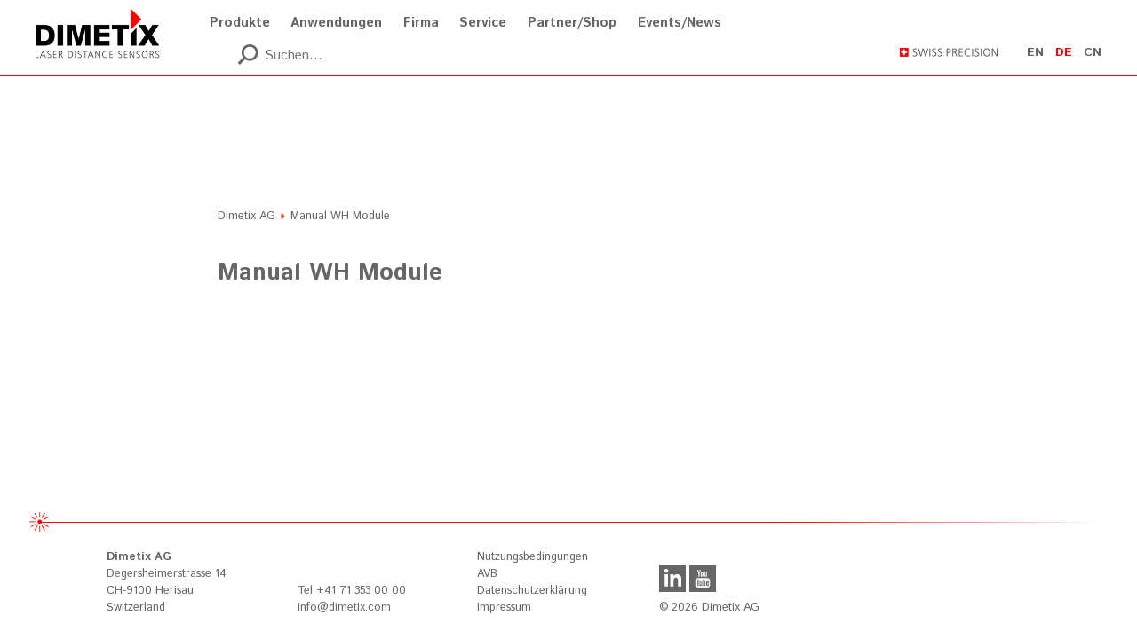

--- FILE ---
content_type: text/html; charset=UTF-8
request_url: https://dimetix.com/de/?download=manual-wh-module
body_size: 19905
content:
<!DOCTYPE html>
<html id="top" lang="de-DE">

<head>

	<meta charset="UTF-8">
	<meta name="viewport" content="width=device-width, initial-scale=1.0, maximum-scale=1, user-scalable=0">
	<meta name="description" content="Bei DIMETIX finden Sie Laser-Distanz-Sensoren für einen Messbereich bis zu 500m mit einer Genauigkeit bis zu 1mm. Die Sensoren sind für den industriellen Einsatz gemacht und besitzen verschiedene Schnittstellen.">
	<meta name="author" content="Dimetix AG">
	<meta http-equiv="x-ua-compatible" content="ie=edge">
	<link rel="me" href="mailto:info@dimetix.com">			
			<link rel="stylesheet" href="https://dimetix.com/wp-content/themes/dimetix-theme/style.css?v=2022-02-25-15-21">

	<title>Manual WH Module &#8211; Dimetix AG</title>
<meta name='robots' content='max-image-preview:large' />
	<style>img:is([sizes="auto" i], [sizes^="auto," i]) { contain-intrinsic-size: 3000px 1500px }</style>
	<link rel="alternate" type="application/rss+xml" title="Dimetix AG &raquo; Feed" href="https://dimetix.com/de/feed/" />
<link rel="alternate" type="application/rss+xml" title="Dimetix AG &raquo; Kommentar-Feed" href="https://dimetix.com/de/comments/feed/" />
<link rel='stylesheet' id='wp-block-library-css' href='https://dimetix.com/wp-core/wp-includes/css/dist/block-library/style.min.css?ver=6.8.3' type='text/css' media='all' />
<style id='classic-theme-styles-inline-css' type='text/css'>
/*! This file is auto-generated */
.wp-block-button__link{color:#fff;background-color:#32373c;border-radius:9999px;box-shadow:none;text-decoration:none;padding:calc(.667em + 2px) calc(1.333em + 2px);font-size:1.125em}.wp-block-file__button{background:#32373c;color:#fff;text-decoration:none}
</style>
<style id='global-styles-inline-css' type='text/css'>
:root{--wp--preset--aspect-ratio--square: 1;--wp--preset--aspect-ratio--4-3: 4/3;--wp--preset--aspect-ratio--3-4: 3/4;--wp--preset--aspect-ratio--3-2: 3/2;--wp--preset--aspect-ratio--2-3: 2/3;--wp--preset--aspect-ratio--16-9: 16/9;--wp--preset--aspect-ratio--9-16: 9/16;--wp--preset--color--black: #000000;--wp--preset--color--cyan-bluish-gray: #abb8c3;--wp--preset--color--white: #ffffff;--wp--preset--color--pale-pink: #f78da7;--wp--preset--color--vivid-red: #cf2e2e;--wp--preset--color--luminous-vivid-orange: #ff6900;--wp--preset--color--luminous-vivid-amber: #fcb900;--wp--preset--color--light-green-cyan: #7bdcb5;--wp--preset--color--vivid-green-cyan: #00d084;--wp--preset--color--pale-cyan-blue: #8ed1fc;--wp--preset--color--vivid-cyan-blue: #0693e3;--wp--preset--color--vivid-purple: #9b51e0;--wp--preset--gradient--vivid-cyan-blue-to-vivid-purple: linear-gradient(135deg,rgba(6,147,227,1) 0%,rgb(155,81,224) 100%);--wp--preset--gradient--light-green-cyan-to-vivid-green-cyan: linear-gradient(135deg,rgb(122,220,180) 0%,rgb(0,208,130) 100%);--wp--preset--gradient--luminous-vivid-amber-to-luminous-vivid-orange: linear-gradient(135deg,rgba(252,185,0,1) 0%,rgba(255,105,0,1) 100%);--wp--preset--gradient--luminous-vivid-orange-to-vivid-red: linear-gradient(135deg,rgba(255,105,0,1) 0%,rgb(207,46,46) 100%);--wp--preset--gradient--very-light-gray-to-cyan-bluish-gray: linear-gradient(135deg,rgb(238,238,238) 0%,rgb(169,184,195) 100%);--wp--preset--gradient--cool-to-warm-spectrum: linear-gradient(135deg,rgb(74,234,220) 0%,rgb(151,120,209) 20%,rgb(207,42,186) 40%,rgb(238,44,130) 60%,rgb(251,105,98) 80%,rgb(254,248,76) 100%);--wp--preset--gradient--blush-light-purple: linear-gradient(135deg,rgb(255,206,236) 0%,rgb(152,150,240) 100%);--wp--preset--gradient--blush-bordeaux: linear-gradient(135deg,rgb(254,205,165) 0%,rgb(254,45,45) 50%,rgb(107,0,62) 100%);--wp--preset--gradient--luminous-dusk: linear-gradient(135deg,rgb(255,203,112) 0%,rgb(199,81,192) 50%,rgb(65,88,208) 100%);--wp--preset--gradient--pale-ocean: linear-gradient(135deg,rgb(255,245,203) 0%,rgb(182,227,212) 50%,rgb(51,167,181) 100%);--wp--preset--gradient--electric-grass: linear-gradient(135deg,rgb(202,248,128) 0%,rgb(113,206,126) 100%);--wp--preset--gradient--midnight: linear-gradient(135deg,rgb(2,3,129) 0%,rgb(40,116,252) 100%);--wp--preset--font-size--small: 13px;--wp--preset--font-size--medium: 20px;--wp--preset--font-size--large: 36px;--wp--preset--font-size--x-large: 42px;--wp--preset--spacing--20: 0.44rem;--wp--preset--spacing--30: 0.67rem;--wp--preset--spacing--40: 1rem;--wp--preset--spacing--50: 1.5rem;--wp--preset--spacing--60: 2.25rem;--wp--preset--spacing--70: 3.38rem;--wp--preset--spacing--80: 5.06rem;--wp--preset--shadow--natural: 6px 6px 9px rgba(0, 0, 0, 0.2);--wp--preset--shadow--deep: 12px 12px 50px rgba(0, 0, 0, 0.4);--wp--preset--shadow--sharp: 6px 6px 0px rgba(0, 0, 0, 0.2);--wp--preset--shadow--outlined: 6px 6px 0px -3px rgba(255, 255, 255, 1), 6px 6px rgba(0, 0, 0, 1);--wp--preset--shadow--crisp: 6px 6px 0px rgba(0, 0, 0, 1);}:where(.is-layout-flex){gap: 0.5em;}:where(.is-layout-grid){gap: 0.5em;}body .is-layout-flex{display: flex;}.is-layout-flex{flex-wrap: wrap;align-items: center;}.is-layout-flex > :is(*, div){margin: 0;}body .is-layout-grid{display: grid;}.is-layout-grid > :is(*, div){margin: 0;}:where(.wp-block-columns.is-layout-flex){gap: 2em;}:where(.wp-block-columns.is-layout-grid){gap: 2em;}:where(.wp-block-post-template.is-layout-flex){gap: 1.25em;}:where(.wp-block-post-template.is-layout-grid){gap: 1.25em;}.has-black-color{color: var(--wp--preset--color--black) !important;}.has-cyan-bluish-gray-color{color: var(--wp--preset--color--cyan-bluish-gray) !important;}.has-white-color{color: var(--wp--preset--color--white) !important;}.has-pale-pink-color{color: var(--wp--preset--color--pale-pink) !important;}.has-vivid-red-color{color: var(--wp--preset--color--vivid-red) !important;}.has-luminous-vivid-orange-color{color: var(--wp--preset--color--luminous-vivid-orange) !important;}.has-luminous-vivid-amber-color{color: var(--wp--preset--color--luminous-vivid-amber) !important;}.has-light-green-cyan-color{color: var(--wp--preset--color--light-green-cyan) !important;}.has-vivid-green-cyan-color{color: var(--wp--preset--color--vivid-green-cyan) !important;}.has-pale-cyan-blue-color{color: var(--wp--preset--color--pale-cyan-blue) !important;}.has-vivid-cyan-blue-color{color: var(--wp--preset--color--vivid-cyan-blue) !important;}.has-vivid-purple-color{color: var(--wp--preset--color--vivid-purple) !important;}.has-black-background-color{background-color: var(--wp--preset--color--black) !important;}.has-cyan-bluish-gray-background-color{background-color: var(--wp--preset--color--cyan-bluish-gray) !important;}.has-white-background-color{background-color: var(--wp--preset--color--white) !important;}.has-pale-pink-background-color{background-color: var(--wp--preset--color--pale-pink) !important;}.has-vivid-red-background-color{background-color: var(--wp--preset--color--vivid-red) !important;}.has-luminous-vivid-orange-background-color{background-color: var(--wp--preset--color--luminous-vivid-orange) !important;}.has-luminous-vivid-amber-background-color{background-color: var(--wp--preset--color--luminous-vivid-amber) !important;}.has-light-green-cyan-background-color{background-color: var(--wp--preset--color--light-green-cyan) !important;}.has-vivid-green-cyan-background-color{background-color: var(--wp--preset--color--vivid-green-cyan) !important;}.has-pale-cyan-blue-background-color{background-color: var(--wp--preset--color--pale-cyan-blue) !important;}.has-vivid-cyan-blue-background-color{background-color: var(--wp--preset--color--vivid-cyan-blue) !important;}.has-vivid-purple-background-color{background-color: var(--wp--preset--color--vivid-purple) !important;}.has-black-border-color{border-color: var(--wp--preset--color--black) !important;}.has-cyan-bluish-gray-border-color{border-color: var(--wp--preset--color--cyan-bluish-gray) !important;}.has-white-border-color{border-color: var(--wp--preset--color--white) !important;}.has-pale-pink-border-color{border-color: var(--wp--preset--color--pale-pink) !important;}.has-vivid-red-border-color{border-color: var(--wp--preset--color--vivid-red) !important;}.has-luminous-vivid-orange-border-color{border-color: var(--wp--preset--color--luminous-vivid-orange) !important;}.has-luminous-vivid-amber-border-color{border-color: var(--wp--preset--color--luminous-vivid-amber) !important;}.has-light-green-cyan-border-color{border-color: var(--wp--preset--color--light-green-cyan) !important;}.has-vivid-green-cyan-border-color{border-color: var(--wp--preset--color--vivid-green-cyan) !important;}.has-pale-cyan-blue-border-color{border-color: var(--wp--preset--color--pale-cyan-blue) !important;}.has-vivid-cyan-blue-border-color{border-color: var(--wp--preset--color--vivid-cyan-blue) !important;}.has-vivid-purple-border-color{border-color: var(--wp--preset--color--vivid-purple) !important;}.has-vivid-cyan-blue-to-vivid-purple-gradient-background{background: var(--wp--preset--gradient--vivid-cyan-blue-to-vivid-purple) !important;}.has-light-green-cyan-to-vivid-green-cyan-gradient-background{background: var(--wp--preset--gradient--light-green-cyan-to-vivid-green-cyan) !important;}.has-luminous-vivid-amber-to-luminous-vivid-orange-gradient-background{background: var(--wp--preset--gradient--luminous-vivid-amber-to-luminous-vivid-orange) !important;}.has-luminous-vivid-orange-to-vivid-red-gradient-background{background: var(--wp--preset--gradient--luminous-vivid-orange-to-vivid-red) !important;}.has-very-light-gray-to-cyan-bluish-gray-gradient-background{background: var(--wp--preset--gradient--very-light-gray-to-cyan-bluish-gray) !important;}.has-cool-to-warm-spectrum-gradient-background{background: var(--wp--preset--gradient--cool-to-warm-spectrum) !important;}.has-blush-light-purple-gradient-background{background: var(--wp--preset--gradient--blush-light-purple) !important;}.has-blush-bordeaux-gradient-background{background: var(--wp--preset--gradient--blush-bordeaux) !important;}.has-luminous-dusk-gradient-background{background: var(--wp--preset--gradient--luminous-dusk) !important;}.has-pale-ocean-gradient-background{background: var(--wp--preset--gradient--pale-ocean) !important;}.has-electric-grass-gradient-background{background: var(--wp--preset--gradient--electric-grass) !important;}.has-midnight-gradient-background{background: var(--wp--preset--gradient--midnight) !important;}.has-small-font-size{font-size: var(--wp--preset--font-size--small) !important;}.has-medium-font-size{font-size: var(--wp--preset--font-size--medium) !important;}.has-large-font-size{font-size: var(--wp--preset--font-size--large) !important;}.has-x-large-font-size{font-size: var(--wp--preset--font-size--x-large) !important;}
:where(.wp-block-post-template.is-layout-flex){gap: 1.25em;}:where(.wp-block-post-template.is-layout-grid){gap: 1.25em;}
:where(.wp-block-columns.is-layout-flex){gap: 2em;}:where(.wp-block-columns.is-layout-grid){gap: 2em;}
:root :where(.wp-block-pullquote){font-size: 1.5em;line-height: 1.6;}
</style>
<link rel="https://api.w.org/" href="https://dimetix.com/wp-json/" /><link rel="EditURI" type="application/rsd+xml" title="RSD" href="https://dimetix.com/wp-core/xmlrpc.php?rsd" />
<meta name="generator" content="WordPress 6.8.3" />
<link rel="canonical" href="https://dimetix.com/?download=manual-wh-module" />
<link rel='shortlink' href='https://dimetix.com/?p=1429' />
<link rel="icon" href="https://dimetix.com/wp-content/uploads/2016/08/cropped-I-1-32x32.png" sizes="32x32" />
<link rel="icon" href="https://dimetix.com/wp-content/uploads/2016/08/cropped-I-1-192x192.png" sizes="192x192" />
<link rel="apple-touch-icon" href="https://dimetix.com/wp-content/uploads/2016/08/cropped-I-1-180x180.png" />
<meta name="msapplication-TileImage" content="https://dimetix.com/wp-content/uploads/2016/08/cropped-I-1-270x270.png" />
		<style type="text/css" id="wp-custom-css">
			@media (min-width: 80em) {
    .frm-menu > ul > li {
        margin-left: 2%;
    }
}		</style>
		
	<!-- Piwik -->
	<script type="text/javascript">
	  var _paq = _paq || [];
	  // tracker methods like "setCustomDimension" should be called before "trackPageView"
	  _paq.push(['trackPageView']);
	  _paq.push(['enableLinkTracking']);
	  (function() {
	    var u="//dimetix.com/piwik/";
	    _paq.push(['setTrackerUrl', u+'piwik.php']);
	    _paq.push(['setSiteId', '1']);
	    var d=document, g=d.createElement('script'), s=d.getElementsByTagName('script')[0];
	    g.type='text/javascript'; g.async=true; g.defer=true; g.src=u+'piwik.js'; s.parentNode.insertBefore(g,s);
	  })();
	</script>
	<!-- End Piwik Code -->

</head>

<body class="wp-singular download-template-default single single-download postid-1429 wp-theme-zweidesign-theme wp-child-theme-dimetix-theme">

<div class="compact-body">

<div class="compact-page">

<div class="frm-page">

<style>

	li.menu-search {
		height: 36px;
		border-bottom: 8px solid transparent !important;
	}
	div.compact-search {
		display: block;
		position: relative;
		top: -5px;
		margin-left: 18px;
		margin-top: 0;
	}

	@media screen and (max-width: 959px) {
		div.compact-search {
			margin-left: 0;
			margin-top: 36px;
		}
		.frm-aside {
			width: 40%;
		}
	}

	@media screen and (max-width: 639px) {
		.frm-main-inner {
			display: block;
		}
		.frm-main-inner > * {
			width: 100% !important;
		}
		.frm-aside {
			margin-top: 0;
		}
	}

</style>

<nav class="frm-nav">

	<div class="frm-nav-inner">

		<div class="frm-nav-block">

			<div class="frm-logo"><a href="https://dimetix.com/de/laser-distanzmessung"><img alt="logo" title="Dimetix AG" src="https://dimetix.com/wp-content/themes/dimetix-theme/img/logo_s.png"></a></div><div class="frm-menu">

				<!-- compact --><div class="compact-link compact-link-close compact-link-icon"><a href=""><svg class="icon icon-iconmonstr-x-mark-1"><use xlink:href="https://dimetix.com/wp-content/themes/dimetix-theme/img/icons.svg#iconmonstr-x-mark-1"/></svg></a></div><!-- /compact -->

				<ul>
					<li id="menu-item-170" class="menu-item menu-item-type-post_type menu-item-object-page menu-item-has-children menu-item-170"><a href="https://dimetix.com/de/produkte/">Produkte</a>
<ul class="sub-menu sub-menu-depth-1">
	<li id="menu-item-171" class="menu-item menu-item-type-post_type menu-item-object-page menu-item-171"><a href="https://dimetix.com/de/produkte/vergleich/">Vergleich</a></li>
	<li id="menu-item-3138" class="menu-item menu-item-type-post_type menu-item-object-product menu-item-3138"><a href="https://dimetix.com/de/?product=d-series-2">D-Serie</a></li>
	<li id="menu-item-421" class="menu-item menu-item-type-post_type menu-item-object-page menu-item-421"><a href="https://dimetix.com/de/produkte/zubehoer/">Zubehör</a></li>
	<li id="menu-item-4830" class="menu-item menu-item-type-post_type menu-item-object-page menu-item-4830"><a href="https://dimetix.com/de/produkte/software/">Software</a></li>
</ul>
</li>
<li id="menu-item-174" class="menu-item menu-item-type-post_type menu-item-object-page menu-item-has-children menu-item-174"><a href="https://dimetix.com/de/anwendung/">Anwendungen</a>
<ul class="sub-menu sub-menu-depth-1">
	<li id="menu-item-175" class="menu-item menu-item-type-post_type menu-item-object-page menu-item-175"><a href="https://dimetix.com/de/anwendung/industrie/">Industrie</a></li>
	<li id="menu-item-176" class="menu-item menu-item-type-post_type menu-item-object-page menu-item-176"><a href="https://dimetix.com/de/anwendung/art/">Art</a></li>
</ul>
</li>
<li id="menu-item-177" class="menu-item menu-item-type-post_type menu-item-object-page menu-item-has-children menu-item-177"><a href="https://dimetix.com/de/firma/">Firma</a>
<ul class="sub-menu sub-menu-depth-1">
	<li id="menu-item-3490" class="menu-item menu-item-type-post_type menu-item-object-page menu-item-3490"><a href="https://dimetix.com/de/uber-uns/">Über uns</a></li>
	<li id="menu-item-2577" class="menu-item menu-item-type-post_type menu-item-object-page menu-item-2577"><a href="https://dimetix.com/de/firma/jobs/">Jobs</a></li>
	<li id="menu-item-178" class="menu-item menu-item-type-post_type menu-item-object-page menu-item-178"><a href="https://dimetix.com/de/firma/qualitaet/">Qualität</a></li>
	<li id="menu-item-179" class="menu-item menu-item-type-post_type menu-item-object-page menu-item-179"><a href="https://dimetix.com/de/firma/kontakt/">Kontakt</a></li>
</ul>
</li>
<li id="menu-item-184" class="menu-item menu-item-type-post_type menu-item-object-page menu-item-has-children menu-item-184"><a href="https://dimetix.com/de/service/">Service</a>
<ul class="sub-menu sub-menu-depth-1">
	<li id="menu-item-185" class="menu-item menu-item-type-post_type menu-item-object-page menu-item-185"><a href="https://dimetix.com/de/service/wissensbasis/">Wissensbasis</a></li>
	<li id="menu-item-186" class="menu-item menu-item-type-post_type menu-item-object-page menu-item-186"><a href="https://dimetix.com/de/service/technischersupport/">Technischer Support</a></li>
	<li id="menu-item-7338" class="menu-item menu-item-type-post_type menu-item-object-page menu-item-7338"><a href="https://dimetix.com/de/service/service-und-reparatur/">Service und Reparatur</a></li>
	<li id="menu-item-1873" class="menu-item menu-item-type-post_type menu-item-object-page menu-item-1873"><a href="https://dimetix.com/de/service/newsletter/">Newsletter</a></li>
	<li id="menu-item-188" class="menu-item menu-item-type-post_type menu-item-object-page menu-item-188"><a href="https://dimetix.com/de/service/download/">Download</a></li>
</ul>
</li>
<li id="menu-item-189" class="menu-item menu-item-type-post_type menu-item-object-page menu-item-has-children menu-item-189"><a href="https://dimetix.com/de/partnershop/">Partner/Shop</a>
<ul class="sub-menu sub-menu-depth-1">
	<li id="menu-item-190" class="menu-item menu-item-type-post_type menu-item-object-page menu-item-190"><a href="https://dimetix.com/de/partnershop/partner/">Partner</a></li>
	<li id="menu-item-1181" class="menu-item menu-item-type-custom menu-item-object-custom menu-item-1181"><a target="_blank" href="//shop.dimetix.com">Shop</a></li>
</ul>
</li>
<li id="menu-item-4015" class="menu-item menu-item-type-post_type menu-item-object-page menu-item-4015"><a href="https://dimetix.com/de/events-news/">Events/News</a></li>
						<li class="lang-item lang-item-2 lang-item-en lang-item-first"><a  lang="en-US" hreflang="en-US" href="https://dimetix.com/?download=manual-wh-module">en</a></li>
	<li class="lang-item lang-item-5 lang-item-de current-lang no-translation"><a  lang="de-DE" hreflang="de-DE" href="https://dimetix.com/de/laser-distanzmessung/">de</a></li>
	<li class="lang-item lang-item-368 lang-item-cn no-translation"><a  lang="zh-CN" hreflang="zh-CN" href="https://dimetix.com/cn/%e6%bf%80%e5%85%89%e6%b5%8b%e8%b7%9d%e4%bc%a0%e6%84%9f%e5%99%a8/">cn</a></li>
	<li class="lang-item lang-item-437 lang-item-ja no-translation"><a  lang="ja" hreflang="ja" href="https://dimetix.com/ja/laser-distance-measuring-ja/">ja</a></li>
					<li class="menu-search">
						<div class="compact-search">
							<form role="search" method="get" class="search-form" action="/de/"><a class="search-toggle" href="#"><svg class="icon icon-iconmonstr-magnifier-2"><use xlink:href="https://dimetix.com/wp-content/themes/dimetix-theme/img/icons.svg#iconmonstr-magnifier-2"/></svg></a><input type="search" class="search-field visible" placeholder="Suchen..." value="" name="s"></form>						</div>
					</li>
				</ul>

			</div><!-- compact --><div class="compact-link compact-link-open compact-link-icon"><a href=""><svg class="icon icon-iconmonstr-menu-1"><use xlink:href="https://dimetix.com/wp-content/themes/dimetix-theme/img/icons.svg#iconmonstr-menu-1"/></svg></a></div><!-- /compact --><div class="nav-aside">

				<!--<div class="nav-search">
					.
				</div>--><div class="nav-label">
					<img alt="swiss precision" src="https://dimetix.com/wp-content/themes/dimetix-theme/img/swiss_precision_s.png">
				</div><ul class="nav-lang">
						<li class="lang-item lang-item-2 lang-item-en lang-item-first"><a  lang="en-US" hreflang="en-US" href="https://dimetix.com/?download=manual-wh-module">en</a></li>
	<li class="lang-item lang-item-5 lang-item-de current-lang no-translation"><a  lang="de-DE" hreflang="de-DE" href="https://dimetix.com/de/laser-distanzmessung/">de</a></li>
	<li class="lang-item lang-item-368 lang-item-cn no-translation"><a  lang="zh-CN" hreflang="zh-CN" href="https://dimetix.com/cn/%e6%bf%80%e5%85%89%e6%b5%8b%e8%b7%9d%e4%bc%a0%e6%84%9f%e5%99%a8/">cn</a></li>
	<li class="lang-item lang-item-437 lang-item-ja no-translation"><a  lang="ja" hreflang="ja" href="https://dimetix.com/ja/laser-distance-measuring-ja/">ja</a></li>
				</ul>

			</div>

		</div>

	</div>

</nav>


					
	<header class="frm-header">
		<div class="header-image" style="background-image: url('');"></div>
	</header>


<div class="frm-main">

<div class="frm-main-inner">

<div class="main-white"></div><div class="frm-loop">

    <div class="breadcrumbs" typeof="BreadcrumbList" vocab="http://schema.org/">
        <!-- Breadcrumb NavXT 7.4.1 -->
<span property="itemListElement" typeof="ListItem"><a property="item" typeof="WebPage" href="https://dimetix.com" class="home"><span property="name">Dimetix AG</span></a><meta property="position" content="1"></span> <img alt="" src="/wp-content/themes/dimetix-theme/favicon.png"> <span property="itemListElement" typeof="ListItem"><span property="name">Manual WH Module</span><meta property="position" content="2"></span>    </div>

<!--
<div class="main-search">
    <form role="search" method="get" class="search-form" action="/de/"><a class="search-toggle" href="#"><svg class="icon icon-iconmonstr-magnifier-2"><use xlink:href="https://dimetix.com/wp-content/themes/dimetix-theme/img/icons.svg#iconmonstr-magnifier-2"/></svg></a><input type="search" class="search-field" placeholder="Suchen..." value="" name="s"></form></div>
-->



	<article id="manual-wh-module" class="frm-article h-entry post-1429 download type-download status-publish">

		<div class="frm-content e-content">

        
            <h1>Manual WH Module</h1>

            
                            <div class="entry"></div>
                                            
        
			
		</div><!-- /frm-content -->

		<aside class="frm-article-aside"></aside>

	</article>

	

	<div class="loop-pagination">
					</div>


</div><!-- /frm-loop -->


</div><!-- /frm-main-inner -->

</div><!-- /frm-main -->

<footer class="frm-footer">

	<div class="frm-footer-inner">

		<div class="footer-laser-block">
			<div class="footer-laser"><img alt="laser" src="https://dimetix.com/wp-content/themes/dimetix-theme/img/laser_ss.png"></div>
		</div>

		<div class="frm-footer-block footer-white">

        </div><div class="frm-footer-block footer-content-1">

			<div class="footer-address-1">
				<p>
					<a href="https://dimetix.com/de/firma/kontakt/">
						<b>Dimetix AG</b><br>
						Degersheimerstrasse 14<br>
						CH-9100 Herisau<br>
						Switzerland
					</a>
				</p>
			</div>

        </div><div class="frm-footer-block footer-content-2">

			<div class="footer-address-2">
				<p>
					Tel +41 71 353 00 00<br>
					<a href="mailto:info@dimetix.com">info@dimetix.com</a>
					<br> 
				</p>
			</div>

        </div><div class="frm-footer-block footer-content-3">

			<div class="footer-address-3">
				<ul id="menu-de-footer" class="menu"><li id="menu-item-1486" class="menu-item menu-item-type-post_type menu-item-object-page menu-item-1486"><a href="https://dimetix.com/de/firma/rechtliches/nutzungsbedingungen/">Nutzungsbedingungen</a></li>
<li id="menu-item-1487" class="menu-item menu-item-type-post_type menu-item-object-page menu-item-1487"><a href="https://dimetix.com/de/firma/rechtliches/avb/">AVB</a></li>
<li id="menu-item-1097" class="menu-item menu-item-type-post_type menu-item-object-page menu-item-1097"><a href="https://dimetix.com/de/firma/rechtliches/datenschutzerklaerung/">Datenschutzerklärung</a></li>
<li id="menu-item-1463" class="menu-item menu-item-type-post_type menu-item-object-page menu-item-1463"><a href="https://dimetix.com/de/firma/rechtliches/impressum/">Impressum</a></li>
</ul>			</div>

		</div><div class="frm-footer-block footer-content-4">

            <p><a href="https://www.linkedin.com/company/9502800" target="_blank"><svg class="icon icon-iconmonstr-linkedin-2"><use xlink:href="https://dimetix.com/wp-content/themes/dimetix-theme/img/icons.svg#iconmonstr-linkedin-2"/></svg></a> <a href="https://www.youtube.com/channel/UCgp4yyF5vZYsk7uJFlf3AOQ" target="_blank"><svg class="icon icon-iconmonstr-youtube-2"><use xlink:href="https://dimetix.com/wp-content/themes/dimetix-theme/img/icons.svg#iconmonstr-youtube-2"/></svg></a></p>

		    <p>&copy; 2026 Dimetix AG</p>

		</div>

	</div>

</footer>

</div><!-- /frm-page -->

    <!-- compact --><a href="" class="compact-link compact-link-close compact-link-overlay"><div class="compact-overlay"></div></a><!-- /compact -->
</div><!-- /compact-page -->

</div><!-- /compact-body -->

<script type="speculationrules">
{"prefetch":[{"source":"document","where":{"and":[{"href_matches":"\/*"},{"not":{"href_matches":["\/wp-core\/wp-*.php","\/wp-core\/wp-admin\/*","\/wp-content\/uploads\/*","\/wp-content\/*","\/wp-content\/plugins\/*","\/wp-content\/themes\/dimetix-theme\/*","\/wp-content\/themes\/zweidesign-theme\/*","\/*\\?(.+)"]}},{"not":{"selector_matches":"a[rel~=\"nofollow\"]"}},{"not":{"selector_matches":".no-prefetch, .no-prefetch a"}}]},"eagerness":"conservative"}]}
</script>
<link rel='stylesheet' id='dashicons-css' href='https://dimetix.com/wp-core/wp-includes/css/dashicons.min.css?ver=6.8.3' type='text/css' media='all' />
<script type="text/javascript" src="https://dimetix.com/wp-content/plugins/enable-jquery-migrate-helper/js/jquery/jquery-1.12.4-wp.js?ver=1.12.4-wp" id="jquery-core-js"></script>
<script type="text/javascript" src="https://dimetix.com/wp-content/plugins/enable-jquery-migrate-helper/js/jquery-migrate/jquery-migrate-1.4.1-wp.js?ver=1.4.1-wp" id="jquery-migrate-js"></script>
<script type="text/javascript" src="https://dimetix.com/wp-content/themes/zweidesign-theme/js/jquery.slides.min.js?ver=6.8.3" id="slides-js"></script>

<script>
	//(function(d,b){if(!b.addEventListener){d.mqGenie={adjustMediaQuery:function(i){return i}};return}function e(k,l){var o=k.cssRules?k.cssRules:k.media,n,p=[],j=0,m=o.length;for(j;j<m;j++){n=o[j];if(l(n)){p.push(n)}}return p}function a(i){return e(i,function(j){return j.constructor===CSSMediaRule})}function g(j){var k=d.location,i=b.createElement("a");i.href=j;return i.hostname===k.hostname&&i.protocol===k.protocol}function c(i){return i.ownerNode.constructor===HTMLStyleElement}function f(i){return i.href&&g(i.href)}function h(){var n=b.styleSheets,k,m=n.length,j=0,l=[];for(j;j<m;j++){k=n[j];if(f(k)||c(k)){l.push(k)}}return l}b.addEventListener("DOMContentLoaded",function(){d.mqGenie=(function(){var r=b.documentElement;r.style.overflowY="scroll";var l=d.innerWidth-r.clientWidth,s={adjusted:l>0,fontSize:parseFloat(d.getComputedStyle(r).getPropertyValue("font-size")),width:l,adjustMediaQuery:function(j){if(!mqGenie.adjusted){return j}var i=j.replace(/\d+px/gi,function(w){return parseInt(w,10)+mqGenie.width+"px"});i=i.replace(/\d.+?em/gi,function(w){return((parseFloat(w)*mqGenie.fontSize)+mqGenie.width)/mqGenie.fontSize+"em"});return i}};if(s.adjusted){if("WebkitAppearance" in r.style){var k=/Chrome\/(\d*?\.\d*?\.\d*?\.\d*?)\s/g,q=navigator.userAgent.match(k),u;if(q){q=q[0].replace(k,"$1");u=q.split(".");u[0]=parseInt(u[0]);u[2]=parseInt(u[2]);u[3]=parseInt(u[3]);if(u[0]<=29){if(u[0]===29&&u[2]<1548&&u[3]<57){s.adjusted=false}else{if(u[0]<29){s.adjusted=false}}}}else{s.adjusted=false}if(!s.adjusted){return s}}var t=h(),m=t.length,p=0,n,v;for(p;p<m;p++){n=a(t[p]);v=n.length;for(var o=0;o<v;o++){n[o].media.mediaText=n[o].media.mediaText.replace(/m(in|ax)-width:\s*(\d|\.)+(px|em)/gi,function(i){if(i.match("px")){return i.replace(/\d+px/gi,function(j){return parseInt(j,10)+s.width+"px"})}else{return i.replace(/\d.+?em/gi,function(j){return((parseFloat(j)*s.fontSize)+s.width)/s.fontSize+"em"})}})}}}return s})()})})(window,document);
</script>

	<script>
		/*! svg4everybody v2.0.3 | github.com/jonathantneal/svg4everybody */
		!function(e,t){"function"==typeof define&&define.amd?define([],function(){return e.svg4everybody=t()}):"object"==typeof exports?module.exports=t():e.svg4everybody=t()}(this,function(){function e(e,t){if(t){var n=document.createDocumentFragment(),i=!e.getAttribute("viewBox")&&t.getAttribute("viewBox");i&&e.setAttribute("viewBox",i);for(var a=t.cloneNode(!0);a.childNodes.length;)n.appendChild(a.firstChild);e.appendChild(n)}}function t(t){t.onreadystatechange=function(){if(4===t.readyState){var n=t._cachedDocument;n||(n=t._cachedDocument=document.implementation.createHTMLDocument(""),n.body.innerHTML=t.responseText,t._cachedTarget={}),t._embeds.splice(0).map(function(i){var a=t._cachedTarget[i.id];a||(a=t._cachedTarget[i.id]=n.getElementById(i.id)),e(i.svg,a)})}},t.onreadystatechange()}function n(n){function i(){for(var n=0;n<g.length;){var r=g[n],d=r.parentNode;if(d&&/svg/i.test(d.nodeName)){var c=r.getAttribute("xlink:href");if(a&&(!o.validate||o.validate(c,d,r))){d.removeChild(r);var l=c.split("#"),m=l.shift(),f=l.join("#");if(m.length){var v=s[m];v||(v=s[m]=new XMLHttpRequest,v.open("GET",m),v.send(),v._embeds=[]),v._embeds.push({svg:d,id:f}),t(v)}else e(d,document.getElementById(f))}}else++n}u(i,67)}var a,o=Object(n),r=/\bTrident\/[567]\b|\bMSIE (?:9|10)\.0\b/,d=/\bAppleWebKit\/(\d+)\b/,c=/\bEdge\/12\.(\d+)\b/;a="polyfill"in o?o.polyfill:r.test(navigator.userAgent)||(navigator.userAgent.match(c)||[])[1]<10547||(navigator.userAgent.match(d)||[])[1]<537;var s={},u=window.requestAnimationFrame||setTimeout,g=document.getElementsByTagName("use");a&&i()}return n});
		svg4everybody();
		/*! svgxuse v1.1.6 | https://github.com/Keyamoon/svgxuse */
		//(function(){if(window&&window.addEventListener){var k=Object.create(null),l,q,f=function(){clearTimeout(q);q=setTimeout(l,100)},p=function(){},t=function(){var d;window.MutationObserver?(d=new MutationObserver(f),d.observe(document.documentElement,{childList:!0,subtree:!0,attributes:!0}),p=function(){try{d.disconnect()}catch(k){}}):(document.documentElement.addEventListener("DOMSubtreeModified",f,!1),p=function(){document.documentElement.removeEventListener("DOMSubtreeModified",f,!1)})};l=function(){function d(){--g;0===g&&t()}function l(a){return function(){var c=document.body,b=document.createElement("x");a.onload=null;b.innerHTML=a.responseText;if(b=b.getElementsByTagName("svg")[0])b.style.position="absolute",b.style.width=0,b.style.height=0,c.insertBefore(b,c.firstChild);d()}}function f(a){return function(){a.onerror=null;a.ontimeout=null;d()}}var b,c,m,e,n,g=0,a,h;window.XMLHttpRequest&&(n=new XMLHttpRequest,n=void 0!==n.withCredentials?XMLHttpRequest:XDomainRequest||void 0);if(void 0!==n){p();h=document.getElementsByTagName("use");for(e=0;e<h.length;e+=1){try{c=h[e].getBoundingClientRect()}catch(u){c=!1}m=h[e].getAttributeNS("http://www.w3.org/1999/xlink","href").split("#");b=m[0];m=m[1];a=c&&0===c.left&&0===c.right;c&&0===c.width&&0===c.height&&!a?b.length&&(a=k[b],!0!==a&&h[e].setAttributeNS("http://www.w3.org/1999/xlink","xlink:href","#"+m),void 0===a&&(a=new n,k[b]=a,a.onload=l(a),a.onerror=f(a),a.ontimeout=f(a),a.open("GET",b),a.send(),g+=1)):a||void 0!==k[b]||(k[b]=!0)}h="";g+=1;d()}};window.addEventListener("load",function r(){window.removeEventListener("load",r,!1);l()},!1)}})();
	</script>



	<script>
		(function(i,s,o,g,r,a,m){i['GoogleAnalyticsObject']=r;i[r]=i[r]||function(){(i[r].q=i[r].q||[]).push(arguments)},i[r].l=1*new Date();a=s.createElement(o),m=s.getElementsByTagName(o)[0];a.async=1;a.src=g;m.parentNode.insertBefore(a,m)})(window,document,'script','//www.google-analytics.com/analytics.js','ga');ga('create', 'UA-77652633-1', 'auto');ga('send', 'pageview');
	</script>

	<script>
		/* https://github.com/soenkekluth/sticky-state */
		!function(f){if("object"==typeof exports&&"undefined"!=typeof module)module.exports=f();else if("function"==typeof define&&define.amd)define([],f);else{var g;g="undefined"!=typeof window?window:"undefined"!=typeof global?global:"undefined"!=typeof self?self:this,g.StickyState=f()}}(function(){var define;return function e(t,n,r){function s(o,u){if(!n[o]){if(!t[o]){var a="function"==typeof require&&require;if(!u&&a)return a(o,!0);if(i)return i(o,!0);var f=new Error("Cannot find module '"+o+"'");throw f.code="MODULE_NOT_FOUND",f}var l=n[o]={exports:{}};t[o][0].call(l.exports,function(e){var n=t[o][1][e];return s(n?n:e)},l,l.exports,e,t,n,r)}return n[o].exports}for(var i="function"==typeof require&&require,o=0;o<r.length;o++)s(r[o]);return s}({1:[function(require,module){function getSrollPosition(){return window.scrollY||window.pageYOffset||0}function getDocumentHeight(){return Math.max(document.body.scrollHeight,document.body.offsetHeight,document.documentElement.clientHeight,document.documentElement.scrollHeight,document.documentElement.offsetHeight)}function getAbsolutBoundingRect(el,fixedHeight){var rect=el.getBoundingClientRect(),top=rect.top+getSrollPosition(),height=fixedHeight||rect.height;return{top:top,bottom:top+height,height:height,width:rect.width}}function addBounds(rect1,rect2){var rect=assign({},rect1);return rect.top-=rect2.top,rect.bottom=rect.top+rect1.height,rect}function getPositionStyle(el){var obj={top:null,bottom:null};for(var key in obj){var value=parseInt(window.getComputedStyle(el)[key]);value=isNaN(value)?null:value,obj[key]=value}return obj}function getPreviousElementSibling(el){var prev=el.previousElementSibling;return prev&&"script"===prev.tagName.toLocaleLowerCase()&&(prev=getPreviousElementSibling(prev)),prev}var assign=require("object-assign"),FastScroll=require("fastscroll"),_globals={featureTested:!1},defaults={disabled:!1,className:"sticky",fixedClass:"sticky-fixed",stateClassName:"is-sticky"},StickyState=function(element,options){if(!element)throw new Error("StickyState needs a DomElement");this.el=element,this.options=assign({},defaults,options),this.setState({sticky:!1,absolute:!1,fixedOffset:"",offsetHeight:0,bounds:{top:null,bottom:null,height:null,width:null},restrict:{top:null,bottom:null,height:null,width:null},style:{top:null,bottom:null},disabled:this.options.disabled},!0),this.scrollTarget="auto"!==window.getComputedStyle(this.el.parentNode).overflow?window:this.el.parentNode,this.hasOwnScrollTarget=this.scrollTarget!==window,this.hasOwnScrollTarget&&(this.updateFixedOffset=this.updateFixedOffset.bind(this)),this.firstRender=!0,this.resizeHandler=null,this.fastScroll=null,this.wrapper=null,this.render=this.render.bind(this),this.addSrollHandler(),this.addResizeHandler(),this.render()};StickyState.prototype.setState=function(newState,silent){this.lastState=this.state||newState,this.state=assign({},this.state,newState),silent!==!0&&this.render()},StickyState.prototype.getBoundingClientRect=function(){return this.el.getBoundingClientRect()},StickyState.prototype.getBounds=function(noCache){var clientRect=this.getBoundingClientRect(),offsetHeight=getDocumentHeight();if(noCache!==!0&&null!==this.state.bounds.height&&this.state.offsetHeight===offsetHeight&&clientRect.height===this.state.bounds.height)return{offsetHeight:offsetHeight,style:this.state.style,bounds:this.state.bounds,restrict:this.state.restrict};var rect,restrict,style=getPositionStyle(this.el),child=this.wrapper||this.el,offset=0;if(this.canSticky()){var elem=getPreviousElementSibling(child);offset=0,elem?(offset=parseInt(window.getComputedStyle(elem)["margin-bottom"]),offset=offset||0,rect=getAbsolutBoundingRect(elem),this.hasOwnScrollTarget&&(rect=addBounds(rect,getAbsolutBoundingRect(this.scrollTarget)),offset+=this.fastScroll.scrollY),rect.top=rect.bottom+offset):(elem=child.parentNode,offset=parseInt(window.getComputedStyle(elem)["padding-top"]),offset=offset||0,rect=getAbsolutBoundingRect(elem),this.hasOwnScrollTarget&&(rect=addBounds(rect,getAbsolutBoundingRect(this.scrollTarget)),offset+=this.fastScroll.scrollY),rect.top=rect.top+offset),this.hasOwnScrollTarget&&(restrict=getAbsolutBoundingRect(this.scrollTarget),restrict.top=0,restrict.height=this.scrollTarget.scrollHeight||restrict.height,restrict.bottom=restrict.height),rect.height=child.clientHeight,rect.width=child.clientWidth,rect.bottom=rect.top+rect.height}else if(rect=getAbsolutBoundingRect(child,clientRect.height),this.hasOwnScrollTarget){var parentRect=getAbsolutBoundingRect(this.scrollTarget);offset=this.fastScroll.scrollY,rect=addBounds(rect,parentRect),restrict=parentRect,restrict.top=0,restrict.height=this.scrollTarget.scrollHeight||restrict.height,restrict.bottom=restrict.height}return restrict=restrict||getAbsolutBoundingRect(child.parentNode),{offsetHeight:offsetHeight,style:style,bounds:rect,restrict:restrict}},StickyState.prototype.updateBounds=function(silent){silent=silent===!0,this.setState(this.getBounds(),silent)},StickyState.prototype.updateFixedOffset=function(){this.lastState.fixedOffset=this.state.fixedOffset,this.state.fixedOffset=this.state.sticky?this.scrollTarget.getBoundingClientRect().top+"px":"",this.lastState.fixedOffset!==this.state.fixedOffset&&this.render()},StickyState.prototype.canSticky=function(){return StickyState["native"]()},StickyState.prototype.addSrollHandler=function(){if(!this.fastScroll){var hasScrollTarget=FastScroll.hasScrollTarget(this.scrollTarget);this.fastScroll=FastScroll.getInstance(this.scrollTarget),this.onScroll=this.onScroll.bind(this),this.fastScroll.on("scroll:start",this.onScroll),this.fastScroll.on("scroll:progress",this.onScroll),this.fastScroll.on("scroll:stop",this.onScroll),hasScrollTarget&&this.fastScroll.scrollY>0&&this.fastScroll.trigger("scroll:progress")}},StickyState.prototype.removeSrollHandler=function(){this.fastScroll&&(this.fastScroll.off("scroll:start",this.onScroll),this.fastScroll.off("scroll:progress",this.onScroll),this.fastScroll.off("scroll:stop",this.onScroll),this.fastScroll.destroy(),this.fastScroll=null)},StickyState.prototype.addResizeHandler=function(){this.resizeHandler||(this.resizeHandler=this.onResize.bind(this),window.addEventListener("resize",this.resizeHandler,!1),window.addEventListener("orientationchange",this.resizeHandler,!1))},StickyState.prototype.removeResizeHandler=function(){this.resizeHandler&&(window.removeEventListener("resize",this.resizeHandler),window.removeEventListener("orientationchange",this.resizeHandler),this.resizeHandler=null)},StickyState.prototype.onScroll=function(){this.updateStickyState(!1),this.hasOwnScrollTarget&&!this.canSticky()&&(this.updateFixedOffset(),this.state.sticky&&!this.hasWindowScrollListener?(this.hasWindowScrollListener=!0,FastScroll.getInstance(window).on("scroll:progress",this.updateFixedOffset)):!this.state.sticky&&this.hasWindowScrollListener&&(this.hasWindowScrollListener=!1,FastScroll.getInstance(window).off("scroll:progress",this.updateFixedOffset)))},StickyState.prototype.onResize=function(){this.updateBounds(!0),this.updateStickyState(!1)},StickyState.prototype.getStickyState=function(){if(this.state.disabled)return{sticky:!1,absolute:!1};var scrollY=this.fastScroll.scrollY,top=this.state.style.top,bottom=this.state.style.bottom,sticky=this.state.sticky,absolute=this.state.absolute;if(null!==top){var offsetBottom=this.state.restrict.bottom-this.state.bounds.height-top;top=this.state.bounds.top-top,this.state.sticky===!1&&scrollY>=top&&offsetBottom>=scrollY?(sticky=!0,absolute=!1):this.state.sticky&&(top>scrollY||scrollY>offsetBottom)&&(sticky=!1,absolute=scrollY>offsetBottom)}else if(null!==bottom){scrollY+=window.innerHeight;var offsetTop=this.state.restrict.top+this.state.bounds.height-bottom;bottom=this.state.bounds.bottom+bottom,this.state.sticky===!1&&bottom>=scrollY&&scrollY>=offsetTop?(sticky=!0,absolute=!1):this.state.sticky&&(scrollY>bottom||offsetTop>scrollY)&&(sticky=!1,absolute=offsetTop>=scrollY)}return{sticky:sticky,absolute:absolute}},StickyState.prototype.updateStickyState=function(silent){var values=this.getStickyState();(values.sticky!==this.state.sticky||values.absolute!==this.state.absolute)&&(silent=silent===!0,values=assign(values,this.getBounds()),this.setState(values,silent))},StickyState.prototype.render=function(){var className=this.el.className;if(this.firstRender){if(this.firstRender=!1,!this.canSticky()){this.wrapper=document.createElement("div"),this.wrapper.className="sticky-wrap";var parent=this.el.parentNode;parent&&parent.insertBefore(this.wrapper,this.el),this.wrapper.appendChild(this.el),className+=" sticky-fixed"}this.updateBounds(!0),this.updateStickyState(!0)}if(!this.canSticky()){var height=this.state.disabled||null===this.state.bounds.height||!this.state.sticky&&!this.state.absolute?"auto":this.state.bounds.height+"px";if(this.wrapper.style.height=height,this.state.absolute!==this.lastState.absolute){this.wrapper.style.position=this.state.absolute?"relative":"";{className.indexOf("is-absolute")>-1}className=-1===className.indexOf("is-absolute")&&this.state.absolute?className+" is-absolute":className.split(" is-absolute").join(""),this.el.style.marginTop=this.state.absolute&&null!==this.state.style.top?this.state.restrict.height-(this.state.bounds.height+this.state.style.top)+(this.state.restrict.top-this.state.bounds.top)+"px":"",this.el.style.marginBottom=this.state.absolute&&null!==this.state.style.bottom?this.state.restrict.height-(this.state.bounds.height+this.state.style.bottom)+(this.state.restrict.bottom-this.state.bounds.bottom)+"px":""}this.hasOwnScrollTarget&&!this.state.absolute&&this.lastState.fixedOffset!==this.state.fixedOffset&&(this.el.style.marginTop=this.state.fixedOffset)}var hasStateClass=className.indexOf(this.options.stateClassName)>-1;return this.state.sticky&&!hasStateClass?className+=" "+this.options.stateClassName:!this.state.sticky&&hasStateClass&&(className=className.split(" "+this.options.stateClassName).join("")),this.el.className!==className&&(this.el.className=className),this.el},StickyState["native"]=function(){if(_globals.featureTested)return _globals.canSticky;if("undefined"!=typeof window){if(_globals.featureTested=!0,window.Modernizr&&window.Modernizr.hasOwnProperty("csspositionsticky"))return _globals.canSticky=window.Modernizr.csspositionsticky;var testEl=document.createElement("div");document.documentElement.appendChild(testEl);var prefixedSticky=["sticky","-webkit-sticky","-moz-sticky","-ms-sticky","-o-sticky"];_globals.canSticky=!1;for(var i=0;i<prefixedSticky.length&&(testEl.style.position=prefixedSticky[i],_globals.canSticky=!!window.getComputedStyle(testEl).position.match("sticky"),!_globals.canSticky);i++);document.documentElement.removeChild(testEl)}return _globals.canSticky},StickyState.apply=function(elements){if(elements)if(elements.length)for(var i=0;i<elements.length;i++)new StickyState(elements[i]);else new StickyState(elements)},module.exports=StickyState},{fastscroll:4,"object-assign":5}],2:[function(require,module){!function(exports){"use strict";var delegate=function(target,handler){var args=[].slice.call(arguments,2),fn=function(){return handler.apply(target,args)};return fn};"undefined"!=typeof module&&module.exports?module.exports=delegate:"undefined"!=typeof define?define(function(){return delegate}):exports.delegate=delegate}(this)},{}],3:[function(require,module){"use strict";function isEmpty(obj){for(var prop in obj)if(obj.hasOwnProperty(prop))return!1;return!0}var _instanceMap={},EventDispatcher=function(){this._eventMap={},this._destroyed=!1};EventDispatcher.getInstance=function(key){if(!key)throw new Error("key must be");return _instanceMap[key]||(_instanceMap[key]=new EventDispatcher)},EventDispatcher.prototype.addListener=function(event,listener){var listeners=this.getListener(event);return listeners?-1===listeners.indexOf(listener)?(listeners.push(listener),!0):!1:(this._eventMap[event]=[listener],!0)},EventDispatcher.prototype.addListenerOnce=function(event,listener){var s=this,f2=function(){return s.removeListener(event,f2),listener.apply(this,arguments)};return this.addListener(event,f2)},EventDispatcher.prototype.removeListener=function(event,listener){if("undefined"==typeof listener)return this.removeAllListener(event);var listeners=this.getListener(event);if(listeners){var i=listeners.indexOf(listener);if(i>-1)return listeners=listeners.splice(i,1),listeners.length||delete this._eventMap[event],!0}return!1},EventDispatcher.prototype.removeAllListener=function(event){var listeners=this.getListener(event);return listeners?(this._eventMap[event].length=0,delete this._eventMap[event],!0):!1},EventDispatcher.prototype.hasListener=function(event){return null!==this.getListener(event)},EventDispatcher.prototype.hasListeners=function(){return null!==this._eventMap&&void 0!==this._eventMap&&!isEmpty(this._eventMap)},EventDispatcher.prototype.dispatch=function(eventType,eventObject){var listeners=this.getListener(eventType);if(listeners){eventObject=eventObject||{},eventObject.type=eventType,eventObject.target=eventObject.target||this;for(var i=-1;++i<listeners.length;)listeners[i](eventObject);return!0}return!1},EventDispatcher.prototype.getListener=function(event){var result=this._eventMap?this._eventMap[event]:null;return result||null},EventDispatcher.prototype.destroy=function(){if(this._eventMap){for(var i in this._eventMap)this.removeAllListener(i);this._eventMap=null}this._destroyed=!0},EventDispatcher.prototype.on=EventDispatcher.prototype.bind=EventDispatcher.prototype.addEventListener=EventDispatcher.prototype.addListener,EventDispatcher.prototype.off=EventDispatcher.prototype.unbind=EventDispatcher.prototype.removeEventListener=EventDispatcher.prototype.removeListener,EventDispatcher.prototype.once=EventDispatcher.prototype.one=EventDispatcher.prototype.addListenerOnce,EventDispatcher.prototype.trigger=EventDispatcher.prototype.dispatchEvent=EventDispatcher.prototype.dispatch,module.exports=EventDispatcher},{}],4:[function(require,module){"use strict";var delegate=require("delegatejs"),EventDispatcher=require("eventdispatcher"),_instanceMap={},FastScroll=function(scrollTarget,options){scrollTarget=scrollTarget||window,this.options=options||{},this.options.hasOwnProperty("animationFrame")||(this.options.animationFrame=!0),"function"!=typeof window.requestAnimationFrame&&(this.options.animationFrame=!1),this.scrollTarget=scrollTarget,this.init()};FastScroll.___instanceMap=_instanceMap,FastScroll.getInstance=function(scrollTarget,options){return scrollTarget=scrollTarget||window,_instanceMap[scrollTarget]||(_instanceMap[scrollTarget]=new FastScroll(scrollTarget,options))},FastScroll.hasInstance=function(scrollTarget){return void 0!==_instanceMap[scrollTarget]},FastScroll.hasScrollTarget=FastScroll.hasInstance,FastScroll.clearInstance=function(scrollTarget){scrollTarget=scrollTarget||window,FastScroll.hasInstance(scrollTarget)&&(FastScroll.getInstance(scrollTarget).destroy(),delete _instanceMap[scrollTarget])},FastScroll.UP="up",FastScroll.DOWN="down",FastScroll.NONE="none",FastScroll.LEFT="left",FastScroll.RIGHT="right",FastScroll.prototype={destroyed:!1,scrollY:0,scrollX:0,lastScrollY:0,lastScrollX:0,timeout:0,speedY:0,speedX:0,stopFrames:5,currentStopFrames:0,firstRender:!0,animationFrame:!0,lastEvent:{type:null,scrollY:0,scrollX:0},scrolling:!1,init:function(){this.dispatcher=new EventDispatcher,this.updateScrollPosition=this.scrollTarget===window?delegate(this,this.updateWindowScrollPosition):delegate(this,this.updateElementScrollPosition),this.updateScrollPosition(),this.trigger=this.dispatchEvent,this.lastEvent.scrollY=this.scrollY,this.lastEvent.scrollX=this.scrollX,this.onScroll=delegate(this,this.onScroll),this.onNextFrame=delegate(this,this.onNextFrame),this.scrollTarget.addEventListener?(this.scrollTarget.addEventListener("mousewheel",this.onScroll,!1),this.scrollTarget.addEventListener("scroll",this.onScroll,!1)):this.scrollTarget.attachEvent&&(this.scrollTarget.attachEvent("onmousewheel",this.onScroll),this.scrollTarget.attachEvent("scroll",this.onScroll))},destroy:function(){this.destroyed||(this.cancelNextFrame(),this.scrollTarget.addEventListener?(this.scrollTarget.removeEventListener("mousewheel",this.onScroll),this.scrollTarget.removeEventListener("scroll",this.onScroll)):this.scrollTarget.attachEvent&&(this.scrollTarget.detachEvent("onmousewheel",this.onScroll),this.scrollTarget.detachEvent("scroll",this.onScroll)),this.dispatcher.off(),this.dispatcher=null,this.onScroll=null,this.updateScrollPosition=null,this.onNextFrame=null,this.scrollTarget=null,this.destroyed=!0)},getAttributes:function(){return{scrollY:this.scrollY,scrollX:this.scrollX,speedY:this.speedY,speedX:this.speedX,angle:0,directionY:0===this.speedY?FastScroll.NONE:this.speedY>0?FastScroll.UP:FastScroll.DOWN,directionX:0===this.speedX?FastScroll.NONE:this.speedX>0?FastScroll.RIGHT:FastScroll.LEFT}},updateWindowScrollPosition:function(){this.scrollY=window.scrollY||window.pageYOffset||0,this.scrollX=window.scrollX||window.pageXOffset||0},updateElementScrollPosition:function(){this.scrollY=this.scrollTarget.scrollTop,this.scrollX=this.scrollTarget.scrollLeft},onScroll:function(){if(this.currentStopFrames=0,this.firstRender&&(this.firstRender=!1,this.scrollY>1))return this.updateScrollPosition(),void this.dispatchEvent("scroll:progress");if(this.scrolling||(this.scrolling=!0,this.dispatchEvent("scroll:start"),this.options.animationFrame&&(this.nextFrameID=requestAnimationFrame(this.onNextFrame))),!this.options.animationFrame){clearTimeout(this.timeout),this.onNextFrame();var self=this;this.timeout=setTimeout(function(){self.onScrollStop()},100)}},onNextFrame:function(){return this.updateScrollPosition(),this.speedY=this.lastScrollY-this.scrollY,this.speedX=this.lastScrollX-this.scrollX,this.lastScrollY=this.scrollY,this.lastScrollX=this.scrollX,this.options.animationFrame&&this.scrolling&&0===this.speedY&&this.currentStopFrames++>this.stopFrames?void this.onScrollStop():(this.dispatchEvent("scroll:progress"),void(this.options.animationFrame&&(this.nextFrameID=requestAnimationFrame(this.onNextFrame))))},onScrollStop:function(){this.scrolling=!1,this.options.animationFrame&&(this.cancelNextFrame(),this.currentStopFrames=0),this.dispatchEvent("scroll:stop")},cancelNextFrame:function(){cancelAnimationFrame(this.nextFrameID)},dispatchEvent:function(type,eventObject){eventObject=eventObject||this.getAttributes(),(this.lastEvent.type!==type||this.lastEvent.scrollY!==eventObject.scrollY||this.lastEvent.scrollX!==eventObject.scrollX)&&(this.lastEvent={type:type,scrollY:eventObject.scrollY,scrollX:eventObject.scrollX},eventObject.target=this.scrollTarget,this.dispatcher.dispatch(type,eventObject))},on:function(event,listener){return this.dispatcher.addListener(event,listener)},off:function(event,listener){return this.dispatcher.removeListener(event,listener)}},module.exports=FastScroll},{delegatejs:2,eventdispatcher:3}],5:[function(require,module){"use strict";function toObject(val){if(null===val||void 0===val)throw new TypeError("Object.assign cannot be called with null or undefined");return Object(val)}var hasOwnProperty=Object.prototype.hasOwnProperty,propIsEnumerable=Object.prototype.propertyIsEnumerable;module.exports=Object.assign||function(target){for(var from,symbols,to=toObject(target),s=1;s<arguments.length;s++){from=Object(arguments[s]);for(var key in from)hasOwnProperty.call(from,key)&&(to[key]=from[key]);if(Object.getOwnPropertySymbols){symbols=Object.getOwnPropertySymbols(from);for(var i=0;i<symbols.length;i++)propIsEnumerable.call(from,symbols[i])&&(to[symbols[i]]=from[symbols[i]])}}return to}},{}]},{},[1])(1)});
		StickyState.apply(document.querySelectorAll('.frm-nav'));
		//StickyState.apply(document.querySelectorAll('.spec-head'));
	</script>

<script>
	/* https://github.com/jmosbech/StickyTableHeaders */
	!function(a,b){"use strict";function c(c,g){var h=this;h.$el=a(c),h.el=c,h.id=e++,h.$el.bind("destroyed",a.proxy(h.teardown,h)),h.$clonedHeader=null,h.$originalHeader=null,h.cachedHeaderHeight=null,h.isSticky=!1,h.hasBeenSticky=!1,h.leftOffset=null,h.topOffset=null,h.init=function(){h.setOptions(g),h.$el.each(function(){var b=a(this);b.css("padding",0),h.$originalHeader=a("thead:first",this),h.$clonedHeader=h.$originalHeader.clone(),b.trigger("clonedHeader."+d,[h.$clonedHeader]),h.$clonedHeader.addClass("tableFloatingHeader"),h.$clonedHeader.css({display:"none",opacity:0}),h.$originalHeader.addClass("tableFloatingHeaderOriginal"),h.$originalHeader.after(h.$clonedHeader),h.$printStyle=a('<style type="text/css" media="print">.tableFloatingHeader{display:none !important;}.tableFloatingHeaderOriginal{position:static !important;}</style>'),h.$head.append(h.$printStyle)}),h.updateWidth(),h.toggleHeaders(),h.bind()},h.destroy=function(){h.$el.unbind("destroyed",h.teardown),h.teardown()},h.teardown=function(){h.isSticky&&h.$originalHeader.css("position","static"),a.removeData(h.el,"plugin_"+d),h.unbind(),h.$clonedHeader.remove(),h.$originalHeader.removeClass("tableFloatingHeaderOriginal"),h.$originalHeader.css("visibility","visible"),h.$printStyle.remove(),h.el=null,h.$el=null},h.bind=function(){h.$scrollableArea.on("scroll."+d,h.toggleHeaders),h.isWindowScrolling||(h.$window.on("scroll."+d+h.id,h.setPositionValues),h.$window.on("resize."+d+h.id,h.toggleHeaders)),h.$scrollableArea.on("resize."+d,h.toggleHeaders),h.$scrollableArea.on("resize."+d,h.updateWidth)},h.unbind=function(){h.$scrollableArea.off("."+d,h.toggleHeaders),h.isWindowScrolling||(h.$window.off("."+d+h.id,h.setPositionValues),h.$window.off("."+d+h.id,h.toggleHeaders)),h.$scrollableArea.off("."+d,h.updateWidth)},h.debounce=function(a,b){var c=null;return function(){var d=this,e=arguments;clearTimeout(c),c=setTimeout(function(){a.apply(d,e)},b)}},h.toggleHeaders=h.debounce(function(){h.$el&&h.$el.each(function(){var b,c=a(this),e=h.isWindowScrolling?isNaN(h.options.fixedOffset)?h.options.fixedOffset.outerHeight():h.options.fixedOffset:h.$scrollableArea.offset().top+(isNaN(h.options.fixedOffset)?0:h.options.fixedOffset),f=c.offset(),g=h.$scrollableArea.scrollTop()+e,i=h.$scrollableArea.scrollLeft(),j=h.options.cacheHeaderHeight?h.cachedHeaderHeight:h.$clonedHeader.height(),k=h.isWindowScrolling?g>f.top:e>f.top,l=(h.isWindowScrolling?g:0)<f.top+c.height()-j-(h.isWindowScrolling?0:e);k&&l?(b=f.left-i+h.options.leftOffset,h.$originalHeader.css({position:"fixed","margin-top":h.options.marginTop,left:b,"z-index":3}),h.leftOffset=b,h.topOffset=e,h.$clonedHeader.css("display",""),h.isSticky||(h.isSticky=!0,h.updateWidth(),c.trigger("enabledStickiness."+d)),h.setPositionValues()):h.isSticky&&(h.$originalHeader.css("position","static"),h.$clonedHeader.css("display","none"),h.isSticky=!1,h.resetWidth(a("td,th",h.$clonedHeader),a("td,th",h.$originalHeader)),c.trigger("disabledStickiness."+d))})},0),h.setPositionValues=h.debounce(function(){var a=h.$window.scrollTop(),b=h.$window.scrollLeft();!h.isSticky||0>a||a+h.$window.height()>h.$document.height()||0>b||b+h.$window.width()>h.$document.width()||h.$originalHeader.css({top:h.topOffset-(h.isWindowScrolling?0:a),left:h.leftOffset-(h.isWindowScrolling?0:b)})},0),h.updateWidth=h.debounce(function(){if(h.isSticky){h.$originalHeaderCells||(h.$originalHeaderCells=a("th,td",h.$originalHeader)),h.$clonedHeaderCells||(h.$clonedHeaderCells=a("th,td",h.$clonedHeader));var b=h.getWidth(h.$clonedHeaderCells);h.setWidth(b,h.$clonedHeaderCells,h.$originalHeaderCells),h.$originalHeader.css("width",h.$clonedHeader.width()),h.options.cacheHeaderHeight&&(h.cachedHeaderHeight=h.$clonedHeader.height())}},0),h.getWidth=function(c){var d=[];return c.each(function(c){var e,f=a(this);if("border-box"===f.css("box-sizing")){var g=f[0].getBoundingClientRect();e=g.width?g.width:g.right-g.left}else{var i=a("th",h.$originalHeader);if("collapse"===i.css("border-collapse"))if(b.getComputedStyle)e=parseFloat(b.getComputedStyle(this,null).width);else{var j=parseFloat(f.css("padding-left")),k=parseFloat(f.css("padding-right")),l=parseFloat(f.css("border-width"));e=f.outerWidth()-j-k-l}else e=f.width()}d[c]=e}),d},h.setWidth=function(a,b,c){b.each(function(b){var d=a[b];c.eq(b).css({"min-width":d,"max-width":d})})},h.resetWidth=function(b,c){b.each(function(b){var d=a(this);c.eq(b).css({"min-width":d.css("min-width"),"max-width":d.css("max-width")})})},h.setOptions=function(b){h.options=a.extend({},f,b),h.$window=a(h.options.objWindow),h.$head=a(h.options.objHead),h.$document=a(h.options.objDocument),h.$scrollableArea=a(h.options.scrollableArea),h.isWindowScrolling=h.$scrollableArea[0]===h.$window[0]},h.updateOptions=function(a){h.setOptions(a),h.unbind(),h.bind(),h.updateWidth(),h.toggleHeaders()},h.init()}var d="stickyTableHeaders",e=0,f={fixedOffset:0,leftOffset:0,marginTop:0,objDocument:document,objHead:"head",objWindow:b,scrollableArea:b,cacheHeaderHeight:!1};a.fn[d]=function(b){return this.each(function(){var e=a.data(this,"plugin_"+d);e?"string"==typeof b?e[b].apply(e):e.updateOptions(b):"destroy"!==b&&a.data(this,"plugin_"+d,new c(this,b))})}}(jQuery,window);
</script>




	<script>
		jQuery(document).ready(function($) {
			$(".main-search .search-toggle").click(function() {
				$(this).next().toggleClass("visible");
				return false;
			});
			if(!window.location.hash) {
			  $('.component-accordion-knowledgebase input[type="checkbox"] + label + div').css("transition", "none");
  			$('.component-accordion-knowledgebase input[type="checkbox"]').prop("checked", false);
				$('.component-accordion-application input[type="checkbox"] + label + div').css("transition", "none");
			  $('.component-accordion-application input[type="checkbox"]').prop("checked", false);
				$('.component-accordion-download input[type="checkbox"] + label + div').css("transition", "none");
				$('.component-accordion-download input[type="checkbox"]').prop("checked", false);
				$('.product-block.component-accordion input[type="checkbox"] + label + div').css("transition", "none");
				$('.product-block.component-accordion input[type="checkbox"]').prop("checked", false);
			  setTimeout(function() {
				  $('.component-accordion-knowledgebase input[type="checkbox"] + label + div').css("transition", "max-height 1s cubic-bezier(0, 1.05, 0, 1)");
					$('.component-accordion-application input[type="checkbox"] + label + div').css("transition", "max-height 1s cubic-bezier(0, 1.05, 0, 1)");
					$('.component-accordion-download input[type="checkbox"] + label + div').css("transition", "max-height 1s cubic-bezier(0, 1.05, 0, 1)");
					$('.component-accordion input[type="checkbox"] + label + div').css("transition", "max-height 1s cubic-bezier(0, 1.05, 0, 1)");
			  }, 1000);
			}
			$("a[href*=\\#]").click(function() {
				var hash = $(this).prop("hash");
				$(hash).closest(".accordion-content").prop("checked", true).css("transition", "none");
				$(hash).closest(".accordion-content").siblings("input").prop("checked", true);
			});
			if(window.location.hash.includes("download-type")) {
				$(window.location.hash).siblings("input").prop("checked", true).css("transition", "none");
			}
			$(".spec-select").change(function() {
				$(".spec-mobile-column").hide();
				$(".spec-mobile-column-"+$(this).val()).show();
			});
			$(".spec-filter-select").change(function() {
				var affectedByAccuracy = jQuery.parseJSON($(".spec-filter-accuracy").val());
				var affectedByMaxRange = jQuery.parseJSON($(".spec-filter-max_range").val());
				var affectedByTemperature = jQuery.parseJSON($(".spec-filter-temperature").val());
				var affectedByMeasuringRate = jQuery.parseJSON($(".spec-filter-measuring_rate").val());
				var newArray = [affectedByAccuracy, affectedByMaxRange, affectedByTemperature, affectedByMeasuringRate];
				affectedByAccuracy = affectedByAccuracy.filter(function(n) {
					return affectedByMaxRange.indexOf(n) != -1;
				});
				affectedByTemperature = affectedByTemperature.filter(function(n) {
					return affectedByMeasuringRate.indexOf(n) != -1;
				});
				var result = affectedByAccuracy.filter(function(n) {
					return affectedByTemperature.indexOf(n) != -1;
				});
				$(".spec-comparison").hide();
				var resultLength = result.length;
				for (var i = 0; i < resultLength; i++) {
				    $(".spec-comparison-column-"+result[i]).show();
				}
			});
			$(window).resize(function() {
				if (window.innerWidth < 960) {
					$("body").removeClass("desktop");
					$("body").addClass("compact");
					$(".spec-table").stickyTableHeaders("destroy");
				} else {
					$("body").removeClass("compact");
					$("body").addClass("desktop");
					if ($(".spec-table").width() <= $(".spec-wrapper").width()) {
						$(".spec-table").stickyTableHeaders({fixedOffset: $(".frm-nav").height()+$("#wpadminbar").height(), cacheHeaderHeight: true});
					} else {
						$(".spec-table").stickyTableHeaders("destroy");
					}
				}
			});
			$(window).resize();
			$(".frm-menu > ul > li:not(.lang-item):not(#menu-item-4015):not(#menu-item-4016):not(#menu-item-4017):not(#menu-item-5656):not(#menu-item-6673) > a").click(function() {
				$(".frm-menu .sub-menu-depth-1").not($(this).siblings(".sub-menu-depth-1")).slideUp(300);
				$(this).next().slideToggle(300);
				return false;
			});
							$(".compact-link").click(function(eventObject) {
					eventObject.preventDefault();
					$(".compact-page").toggleClass("compact-open");
				});
													$(function(){
					$(".header-slides").slidesjs({
						width: 1280,
						height: 384, // 30%
						start: 1,
						navigation: {
					      active: false,
					        // [boolean] Generates next and previous buttons.
					        // You can set to false and use your own buttons.
					        // User defined buttons must have the following:
					        // previous button: class="slidesjs-previous slidesjs-navigation"
					        // next button: class="slidesjs-next slidesjs-navigation"
					      effect: "slide"
					        // [string] Can be either "slide" or "fade".
					    },
						pagination: {
					      active: true,
					        // [boolean] Create pagination items.
					        // You cannot use your own pagination. Sorry.
					      effect: "fade"
					        // [string] Can be either "slide" or "fade".
					    },
						play: {
					      active: false,
					        // [boolean] Generate the play and stop buttons.
					        // You cannot use your own buttons. Sorry.
					      effect: "fade",
					        // [string] Can be either "slide" or "fade".
					      interval: 3000,
					        // [number] Time spent on each slide in milliseconds.
					      auto: true,
					        // [boolean] Start playing the slideshow on load.
					      swap: true,
					        // [boolean] show/hide stop and play buttons
					      pauseOnHover: false,
					        // [boolean] pause a playing slideshow on hover
					      restartDelay: 2000
					        // [number] restart delay on inactive slideshow
					    },
						effect: {
					      slide: {
					        // Slide effect settings.
					        speed: 300
					          // [number] Speed in milliseconds of the slide animation.
					      },
					      fade: {
					        speed: 2000,
					          // [number] Speed in milliseconds of the fade animation.
					        crossfade: true
					          // [boolean] Cross-fade the transition.
					      }
					    },
						callback: {
					      loaded: function(number) {
					        // Do something awesome!
					        // Passes start slide number
					      },
					      start: function(number) {
					        // Do something awesome!
					        // Passes slide number at start of animation
					      },
					      complete: function(number) {
					        // Do something awesome!
					        // Passes slide number at end of animation
					      }
					    }
					});
				});
								});
	</script>

</body>

</html>


--- FILE ---
content_type: text/css
request_url: https://dimetix.com/wp-content/themes/dimetix-theme/style.css?v=2022-02-25-15-21
body_size: 6322
content:
@charset "UTF-8";
/*!
Theme Name:  Dimetix Theme
Theme URI:   http://zweidesign.ch
Description: This is a child theme of zweidesign-theme (Framework by zweidesign)
Author:      Thierry Hinder
Author URI:  http://zweidesign.ch
Template:    zweidesign-theme
Version:     1.0.0
License:
License URI:
Tags:        responsive-layout
Text Domain: dimetix-theme
*/
@import url(https://fonts.googleapis.com/css?family=Istok+Web:400,700);
*, *:before, *:after {
  box-sizing: border-box;
}

a, button, input, select, textarea, label, summary {
  touch-action: manipulation;
}

.compact-link {
  display: none;
}

ul ul, ul ul ul {
  list-style-type: disc;
}

html {
  text-size-adjust: 100%;
  -moz-osx-font-smoothing: grayscale;
  -webkit-font-smoothing: antialiased;
  font-size: 15px;
}

body {
  margin: 0;
  font-family: "Istok Web", sans-serif;
  font-weight: 400;
  line-height: 1.5;
  color: #666;
}

h1 {
  font-size: 1.8rem;
  line-height: 1.2;
  margin-top: 0;
  margin-bottom: 0.5em;
}

h2 {
  font-size: 1rem;
  line-height: 1.2;
  margin-top: 0;
  margin-bottom: 0.5em;
}

h3 {
  font-size: 1rem;
  line-height: 1.2;
  margin-top: 0;
  margin-bottom: 0.5em;
}

h4 {
  font-size: 1rem;
  line-height: 1.2;
  margin-top: 0;
  margin-bottom: 0.5em;
}

h5 {
  font-size: 1rem;
  line-height: 1.2;
  margin-top: 0;
  margin-bottom: 0.5em;
}

h6 {
  font-size: 1rem;
  line-height: 1.2;
  margin-top: 0;
  margin-bottom: 0.5em;
}

p {
  margin-top: 0;
  margin-bottom: 0.5em;
}

hr {
  border: 0;
  height: 1px;
  background-color: red;
}

blockquote {
  margin-top: 0;
  margin-bottom: 0.5em;
}

ol {
  margin-top: 0;
  margin-bottom: 0.5em;
}

ul {
  margin-top: 0;
  margin-bottom: 0.5em;
  padding-left: 20px;
}

figure {
  margin-top: 0;
  margin-bottom: 0.5em;
}

a {
  text-decoration: none;
  transition: color 0.3s;
}
a:link {
  color: #666;
}
a:visited {
  color: #666;
}
a:hover {
  color: black;
}
a:active {
  color: black;
}

em {
  font-style: italic;
}

strong {
  font-weight: 700;
}

small {
  font-size: 0.85rem;
}

i {
  font-style: italic;
}

b {
  font-weight: 700;
}

img {
  max-width: 100%;
  height: auto;
  border: 0;
  vertical-align: middle;
}

svg {
  vertical-align: middle;
}

table {
  margin-top: 0;
  margin-bottom: 0.5em;
  border-collapse: collapse;
}

td {
  padding: 0.5em 1em;
  border-width: 0 0;
  border-style: solid;
  border-color: red;
}

th {
  padding: 0.5em 1em;
  border-width: 0 0;
  border-style: solid;
  border-color: red;
  color: #FFF;
  background-color: red;
  text-align: left;
}

form > fieldset > div, form > div {
  margin-bottom: 1em;
}

fieldset {
  margin: 0;
  border: 1px solid #666;
}

legend {
  color: #666;
}

label {
  display: block;
}

input, select, textarea {
  -webkit-appearance: none;
  display: block;
  vertical-align: middle;
  font-family: "Istok Web", sans-serif;
  font-size: 15px;
  padding: 0.5em;
  border: 1px solid #b2b2b2;
  border-radius: 0;
  width: 300px;
  height: 2.5em;
  max-width: 100%;
  background-color: #FFF;
}
input[type=file], input[type=radio], input[type=checkbox], select[type=file], select[type=radio], select[type=checkbox], textarea[type=file], textarea[type=radio], textarea[type=checkbox] {
  width: auto;
  height: auto;
  padding: 0;
  border: none;
}
input[type=radio], input[type=checkbox], select[type=radio], select[type=checkbox], textarea[type=radio], textarea[type=checkbox] {
  display: inline-block;
}
input[type=radio] + label, input[type=checkbox] + label, select[type=radio] + label, select[type=checkbox] + label, textarea[type=radio] + label, textarea[type=checkbox] + label {
  display: inline-block;
}
input[type=range], select[type=range], textarea[type=range] {
  margin: 0;
  padding: 0;
  border: none;
}
input:focus, select:focus, textarea:focus {
  outline: 0;
  border-color: #666;
}
input[type=radio]:focus, input[type=checkbox]:focus, select[type=radio]:focus, select[type=checkbox]:focus, textarea[type=radio]:focus, textarea[type=checkbox]:focus {
  outline: 1px auto black;
}
input:focus:invalid, select:focus:invalid, textarea:focus:invalid {
  color: red;
  border-color: red;
}
input[type=file]:focus:invalid:focus, input[type=radio]:focus:invalid:focus, input[type=checkbox]:focus:invalid:focus, select[type=file]:focus:invalid:focus, select[type=radio]:focus:invalid:focus, select[type=checkbox]:focus:invalid:focus, textarea[type=file]:focus:invalid:focus, textarea[type=radio]:focus:invalid:focus, textarea[type=checkbox]:focus:invalid:focus {
  outline: red;
}
input[disabled], select[disabled], textarea[disabled] {
  cursor: not-allowed;
  background-color: #e5e5e5;
  color: #FFF;
}
input[readonly], select[readonly], textarea[readonly] {
  background-color: #FFF;
  color: #666;
  border-color: #666;
}

button, input[type=button], input[type=submit], input[type=reset] {
  -webkit-appearance: none;
  font-family: "Istok Web", sans-serif;
  font-size: 15px;
  padding: 0 1em;
  color: #FFF;
  background-color: #666;
  transition: background-color 0.3s;
  border: none;
  border-radius: 0;
  cursor: pointer;
  width: 300px;
  height: 2.5em;
  max-width: 100%;
}
button:hover, button:focus, input[type=button]:hover, input[type=button]:focus, input[type=submit]:hover, input[type=submit]:focus, input[type=reset]:hover, input[type=reset]:focus {
  background-color: black;
}
button:focus, input[type=button]:focus, input[type=submit]:focus, input[type=reset]:focus {
  outline: 0;
}
button:active, input[type=button]:active, input[type=submit]:active, input[type=reset]:active {
  position: relative;
  top: 1px;
}
button[disabled], input[type=button][disabled], input[type=submit][disabled], input[type=reset][disabled] {
  background-color: #e5e5e5;
  cursor: not-allowed;
}

select:focus:-moz-focusring {
  color: transparent;
  text-shadow: 0 0 0 #000;
}
select[multiple] {
  height: auto;
}

textarea {
  height: auto;
}

.footer-content-3 ul, .nav-lang, .frm-menu ul, .component-accordion, .application-content ul.related-products, .accessory-content ul.related-products, .knowledgebase-content ul.related-products, ul.triangle, .widget_events_maker_list ul, .widget_recent_entries ul {
  list-style-type: none;
  padding: 0;
  margin: 0;
}
.icon {
  width: 2rem;
  height: 2rem;
  fill: currentColor;
  transition: fill 0.3s;
  position: relative;
  top: -0.0625em;
}

.application-content ul.related-products, .accessory-content ul.related-products, .knowledgebase-content ul.related-products, ul.triangle, .widget_events_maker_list ul, .widget_recent_entries ul {
  position: relative;
  list-style-type: none;
}
.application-content ul.related-products li, .accessory-content ul.related-products li, .knowledgebase-content ul.related-products li, ul.triangle li, .widget_events_maker_list ul li, .widget_recent_entries ul li {
  padding-left: 1em;
  margin-bottom: 0.3em;
}
.application-content ul.related-products li:before, .accessory-content ul.related-products li:before, .knowledgebase-content ul.related-products li:before, ul.triangle li:before, .widget_events_maker_list ul li:before, .widget_recent_entries ul li:before {
  content: "";
  display: inline-block;
  height: 0.7em;
  width: 0.7em;
  background-image: url("favicon.png");
  background-size: contain;
  position: absolute;
  left: 0;
  margin-top: 0.3em;
}

.frm-nav {
  position: sticky;
  top: 0;
  width: 100%;
  z-index: 99997;
}
.sticky-fixed.is-sticky.frm-nav {
  position: fixed;
  backface-visibility: hidden;
}
.sticky-fixed.is-absolute.frm-nav {
  position: absolute;
}

.component-accordion input[type=checkbox],
.component-accordion input[type=radio] {
  display: none;
}

.component-accordion label {
  width: 100%;
  cursor: pointer;
}

.component-accordion input[type=checkbox] + label + div,
.component-accordion input[type=radio] + label + div {
  max-height: 0;
  transition: max-height 1s cubic-bezier(0, 1.05, 0, 1);
  overflow: hidden;
}

.component-accordion input[type=checkbox]:checked ~ div,
.component-accordion input[type=radio]:checked ~ div {
  max-height: 10000px;
  transition: max-height 1s linear;
  overflow: visible;
}

/* =WordPress Core
-------------------------------------------------------------- */
.alignnone {
  margin: 5px 20px 20px 0;
}

.aligncenter {
  display: block;
  margin: 5px auto 20px auto;
}

.alignright {
  float: right;
  margin: 5px 0 20px 20px;
}

.alignleft {
  float: left;
  margin: 5px 20px 20px 0;
}

.wp-caption {
  max-width: 100%;
  /* Image does not overflow the content area */
}

.wp-caption-text {
  font-size: 0.85rem;
  padding-top: 5px;
}

/* Text meant only for screen readers. */
.screen-reader-text {
  clip: rect(1px, 1px, 1px, 1px);
  position: absolute !important;
  height: 1px;
  width: 1px;
  overflow: hidden;
}

.screen-reader-text:hover,
.screen-reader-text:active,
.screen-reader-text:focus {
  background-color: #f1f1f1;
  border-radius: 3px;
  box-shadow: 0 0 2px 2px rgba(0, 0, 0, 0.6);
  clip: auto !important;
  color: #21759b;
  display: block;
  font-size: 0.875rem;
  font-weight: bold;
  height: auto;
  left: 5px;
  line-height: normal;
  padding: 15px 23px 14px;
  text-decoration: none;
  top: 5px;
  width: auto;
  z-index: 100000;
  /* Above WP toolbar. */
}

.sticky {
  /*!*/
}

.gallery-caption {
  /*!*/
}

.bypostauthor {
  /*!*/
}

article .alignleft, article .alignright,
h1, h2, h3, h4, h5, h6 {
  clear: both;
}

@media all and (max-width: 29.9375em) {
  .alignleft, .alignright {
    display: block !important;
    float: none !important;
    margin-left: 0 !important;
    margin-right: 0 !important;
  }
}
.widget {
  margin-bottom: 2em;
}

.title_archive + hr {
  margin: 0 0 3.125% 0;
}

@media all and (min-width: 60em) {
  .frm-page .frm-header {
    order: 0;
  }
}

.frm-page {
  -js-display: flex;
  display: flex;
  flex-direction: column;
  min-height: 100vh;
}

.frm-main {
  flex: 1 0 auto;
}

.frm-header, .frm-nav, .frm-footer {
  flex-shrink: 0;
}

@media all and (max-width: 59.9375em) {
  .compact-link {
    display: block;
  }

  .compact-link-icon {
    align-self: flex-start;
  }

  .compact-page {
    position: relative;
  }
  .compact-page, .compact-page > .frm-page > *, .compact-page .sticky-fixed {
    right: 0;
    transition: right 0.3s;
  }
  .compact-page .frm-logo {
    flex: 1;
  }
  .compact-page .frm-menu {
    js-display: flex;
    display: flex;
    position: fixed;
    top: 0;
    height: 100%;
    width: 250px;
    right: -250px;
    transition: right 0.3s;
    overflow: scroll;
    padding: 10px 3.125% 0;
    background-color: transparent;
  }
  .compact-page .frm-menu > ul {
    flex: 1;
    order: -1;
  }
  .compact-page .frm-menu, .compact-page .frm-menu a {
    color: #666;
  }
  .compact-page .frm-menu:hover, .compact-page .frm-menu a:hover {
    color: black;
  }
  .compact-page .frm-menu li.current-menu-item > a, .compact-page .frm-menu li.current_page_item > a {
    color: red;
  }
  .compact-page .frm-menu > ul > li {
    padding: 0.3em 0;
  }
  .compact-page .frm-menu > ul > li li {
    padding: 0.3em 1em 0;
  }
  .compact-page .compact-overlay {
    height: 0;
    width: 0;
    background-color: rgba(102, 102, 102, 0.5);
    opacity: 0;
    transition: opacity 0.3s;
  }

  .compact-page.compact-open {
    min-height: 100vh;
  }
  .compact-page.compact-open, .compact-page.compact-open > .frm-page > *, .compact-page.compact-open .sticky-fixed {
    right: 250px;
  }
  .compact-page.compact-open .frm-menu {
    right: 0;
  }
  .compact-page.compact-open .compact-overlay {
    height: auto;
    width: auto;
    z-index: 99998;
    position: absolute;
    top: 0;
    left: 0;
    right: 0;
    bottom: 0;
    opacity: 1;
  }
}
.icon-Yes {
  width: 1em;
  height: 1em;
}

.main-search .icon, .compact-search .icon {
  width: 1.5em;
  height: 1.5em;
  transform: scaleX(-1);
}

.header-image {
  height: 0;
  padding-bottom: 10%;
  background-repeat: no-repeat;
  background-size: cover;
  background-position: center;
}
@media all and (min-width: 80em) {
  .header-image {
    padding-bottom: 128px;
  }
}

.frm-nav {
  background-color: #FFF;
}

.frm-nav-inner {
  max-width: none;
  margin: auto;
}

.frm-nav-block {
  -js-display: flex;
  display: flex;
  align-items: flex-end;
  padding: 10px 3.125% 0;
}
.frm-nav-block, .frm-nav-block a {
  color: #666;
}
.frm-nav-block a:hover {
  color: black;
}

@media screen and (min-width: 960px) {
  .frm-menu > ul:after {
    content: "";
    display: table;
    clear: both;
  }
  .frm-menu > ul > li {
    position: relative;
    float: left;
    background-color: transparent;
  }
  .frm-menu > ul > li:hover, .frm-menu > ul > li.current-menu-item, .frm-menu > ul > li.current-menu-ancestor, .frm-menu > ul > li.current_page_item, .frm-menu > ul > li.current_page_ancestor {
    background-color: transparent;
  }
  .frm-menu > ul > li.current-menu-item > a, .frm-menu > ul > li.current_page_item > a {
    color: red;
    cursor: default;
  }
  .frm-menu > ul > li > a {
    display: block;
    padding: 0.2em 0;
  }
  .frm-menu > ul > li:hover > ul {
    visibility: visible;
    opacity: 1;
    z-index: 99997;
    background-color: transparent;
  }
  .frm-menu ul.sub-menu-depth-1 {
    visibility: hidden;
    opacity: 0;
    transition: opacity 0.3s;
    position: absolute;
    top: 100%;
    left: 0;
  }
  .frm-menu ul.sub-menu-depth-1 li a {
    display: block;
    padding: 0.3em 0.6em;
    background-color: rgba(255, 255, 255, 0.9);
  }
  .frm-menu ul.sub-menu-depth-1 li a:hover, .frm-menu ul.sub-menu-depth-1 li.current-menu-item > a, .frm-menu ul.sub-menu-depth-1 li.current_page_item > a {
    background-color: rgba(255, 255, 255, 0.9);
  }
  .frm-menu ul.sub-menu-depth-1 li.current-menu-item > a, .frm-menu ul.sub-menu-depth-1 li.current_page_item > a {
    color: red;
    cursor: default;
  }
  .frm-menu ul.sub-menu-depth-1 > li > a {
    padding-left: 0.6em;
  }
  .frm-menu ul.sub-menu-depth-2 > li > a {
    padding-left: 1.2em;
  }
  .frm-menu ul.sub-menu-depth-3 > li > a {
    padding-left: 1.8em;
  }
  .frm-menu ul.sub-menu-depth-4 > li > a {
    padding-left: 2.4em;
  }
  .frm-menu ul.sub-menu-depth-5 > li > a {
    padding-left: 3em;
  }
  .frm-menu ul.sub-menu-depth-6 > li > a {
    padding-left: 3.6em;
  }
  .frm-menu ul.sub-menu-depth-7 > li > a {
    padding-left: 4.2em;
  }
  .frm-menu ul.sub-menu-depth-8 > li > a {
    padding-left: 4.8em;
  }
  .frm-menu ul.sub-menu-depth-9 > li > a {
    padding-left: 5.4em;
  }
  .frm-menu ul.sub-menu-depth-10 > li > a {
    padding-left: 6em;
  }
}
.frm-menu a[href="#"] {
  cursor: default;
}

.frm-main {
  word-wrap: break-word;
}

.frm-main-inner {
  max-width: none;
  margin: auto;
}

.frm-loop {
  max-width: 100%;
  padding: 1.5625vw 3.125%;
}

.loop-pagination {
  overflow: hidden;
  clear: both;
}

.frm-aside {
  padding: 1.5625vw 3.125%;
}

.frm-article {
  padding: 0 0 3.125% 0;
}

.frm-footer {
  background-color: transparent;
}

.frm-footer-inner {
  max-width: none;
  margin: auto;
}

.frm-footer-block {
  padding: 1.5625vw 3.125%;
}
.frm-footer-block, .frm-footer-block a {
  color: #666;
}
.frm-footer-block a:hover {
  color: black;
}

.header-slides {
  position: relative;
}

.header-image {
  position: relative;
}

body.home .header-image {
  padding-bottom: 30%;
}

.header-slides-text {
  color: #FFF;
  font-size: 5.6vw;
  font-weight: 700;
  width: 100%;
  text-align: center;
  line-height: 1;
  position: absolute;
  top: 42%;
  transform: translateY(-50%);
}

.slidesjs-pagination {
  z-index: 999;
  position: absolute;
  left: 0;
  right: 0;
  text-align: center;
  padding: 0;
  margin-bottom: 20px;
  top: 62%;
  transform: translateY(-50%);
  height: 24px;
}

.slidesjs-pagination-item {
  display: inline-block;
  width: 12px;
  height: 12px;
  line-height: 0;
  border-radius: 50%;
  margin: 4px;
}
.slidesjs-pagination-item a {
  display: block;
  width: 12px;
  height: 12px;
  background-color: #FFF;
  border-radius: 50%;
  color: transparent;
  transition: all 2.5s;
}
.slidesjs-pagination-item a.active {
  background-color: red;
}

.frm-nav {
  border-bottom: 2px solid red;
}

.frm-nav-block {
  -js-display: flex;
  display: flex;
  flex-wrap: wrap;
  padding: 0;
}

.frm-logo {
  display: inline-block;
  width: 16%;
  padding: 10px 3.125% 0;
  padding-right: 0;
  padding-bottom: 18px;
}
.frm-logo img {
  width: 140px;
}

.frm-menu {
  display: inline-block;
  width: 60%;
  padding: 10px 3.125% 0;
  padding-right: 0;
  padding-bottom: 0;
}

.compact-link-open {
  padding: 10px 3.125% 0;
  padding-top: 27px;
}

.nav-aside {
  display: inline-block;
  width: 24%;
  padding: 10px 3.125% 0;
  padding-bottom: 18px;
  -js-display: flex;
  display: flex;
  flex-wrap: wrap;
}
@media all and (max-width: 59.9375em) {
  .nav-aside {
    display: none;
  }
}

.nav-label {
  line-height: 1;
  display: inline-block;
  width: 50%;
}
.nav-label img {
  position: relative;
  bottom: 1px;
  width: 110px;
  max-width: 100%;
}

.nav-lang {
  display: inline-block;
  width: 50%;
  text-align: right;
  margin: 0;
  line-height: 1;
}

li.lang-item {
  display: inline-block;
  margin-left: 8px;
  text-transform: uppercase;
  font-weight: 700;
  font-size: 14px;
}
li.lang-item.current-lang a {
  pointer-events: none;
  cursor: default;
  color: red;
}

.frm-menu > ul > li > a {
  font-weight: 700;
}
.frm-menu ul.sub-menu-depth-1 {
  visibility: visible;
  opacity: 1;
  display: none;
}
body.compact .current_page_ancestor .sub-menu-depth-1 {
  display: block;
}

@media all and (max-width: 59.9375em) {
  .compact-page .frm-menu {
    padding-top: 27px;
    padding-left: 1.5em;
  }
}
@media all and (min-width: 60em) {
  .frm-menu {
    position: relative;
    right: 0.6em;
  }
  .frm-menu > ul > li {
    margin-left: 1%;
    padding-left: 0;
    padding-right: 0.6em;
    border-bottom: 8px solid transparent;
    transition: border 0.3s;
  }
  .frm-menu > ul > li:first-child {
    margin-left: 0;
  }
  .frm-menu > ul > li:hover, .frm-menu > ul > li.current-menu-item, .frm-menu > ul > li.current-menu-ancestor, .frm-menu > ul > li.current_page_item, .frm-menu > ul > li.current_page_ancestor {
    border-bottom: 8px solid red;
  }
  .frm-menu ul.sub-menu-depth-1 {
    top: calc(100% + 8px + 2px);
    width: 160px;
    border: 1px solid #b2b2b2;
  }
  .frm-menu ul.sub-menu-depth-1 > li > a {
    font-weight: 700;
  }
  .frm-menu ul.sub-menu-depth-2 li a {
    padding-top: 0;
    padding-bottom: 0.3em;
  }
  .frm-menu .lang-item {
    display: none;
  }
}
@media all and (min-width: 80em) {
  .frm-menu > ul > li {
    margin-left: 3%;
  }
  .frm-menu > ul > li:first-child {
    margin-left: 0;
  }
}
.frm-main-inner {
  position: relative;
  -js-display: flex;
  display: flex;
  flex-wrap: wrap;
}

.main-white {
  display: none;
}
@media all and (min-width: 60em) {
  .main-white {
    display: block;
    display: inline-block;
    width: 16%;
  }
}

.frm-loop {
  display: inline-block;
  width: 100%;
  display: inline-block;
  width: 84%;
}
body.home .frm-loop {
  padding-top: 3.125vw;
  display: inline-block;
  width: 60%;
}

.breadcrumbs {
  margin-bottom: 3em;
  font-size: 0.85rem;
}
.breadcrumbs img {
  height: 0.7em;
  position: relative;
  top: -0.0625em;
}

.main-search input, .compact-search input {
  display: inline-block;
  border: none;
  width: 0;
  transition: width 0.3s;
  padding: 0;
}
.main-search input.visible, .compact-search input.visible {
  width: 140px;
  padding: 0.5em;
}

.main-search {
  display: none;
  position: absolute;
  top: -10px;
  right: 0;
  margin: 1.5625vw 3.125%;
  padding-left: 0.5em;
}
.main-search form {
  padding: 0.2em;
}
@media all and (min-width: 60em) {
  .main-search {
    display: block;
  }
}

.compact-search {
  display: block;
  margin-top: 20px;
}
.compact-search form {
  padding: 0;
}
@media all and (min-width: 60em) {
  .compact-search {
    display: none;
  }
}

.frm-aside {
  display: inline-block;
  width: 100%;
  display: inline-block;
  width: 24%;
  padding-top: 3.625vw;
  margin-top: 44px;
}

.frm-aside .widget {
  padding: 10px;
  background-color: #e5e5e5;
  border-top: 1px solid red;
}

.widget_search .search-submit {
  display: none;
}

.widget_events_maker_list ul li:before {
  margin-top: 0.36em;
}
.widget_events_maker_list li {
  margin-bottom: 0.4em;
}
.widget_events_maker_list .entry-date {
   font-size: 0.85rem;
}

.widget_my_recent_entries ul, .widget_events_maker_list ul {
  list-style-type: none;
  padding: 0;
}
.widget_my_recent_entries li.widget-news-list-item, .widget_events_maker_list li.widget-news-list-item {
  display: flex;
  margin-bottom: 20px;
  padding-left: 0;
}
.widget_my_recent_entries li.widget-news-list-item:before, .widget_events_maker_list li.widget-news-list-item:before {
  display: none;
}
.widget_my_recent_entries .post-thumbnail, .widget_events_maker_list .post-thumbnail {
  margin-top: 3px;
  width: 75px;
  height: 75px;
  border: 1px solid #e5e5e5;
  padding: 5px;
  flex-shrink: 0;
}
.widget_my_recent_entries .post-text, .widget_events_maker_list .post-text {
  margin-left: 20px;
  border-bottom: 1px solid #e5e5e5;
  flex-grow: 1;
}
.widget_my_recent_entries .post-date, .widget_events_maker_list .post-date {
  font-size: 0.85rem;
  font-weight: 700;
  text-transform: uppercase;
  color: #b2b2b2;
  margin-bottom: 5px;
}
.widget_my_recent_entries .post-title, .widget_events_maker_list .post-title {
  font-weight: 700;
  line-height: 1.2;
}

.frm-aside .widget_my_recent_entries li, .frm-aside .widget_events_maker_list li {
  margin-bottom: 10px;
}
.frm-aside .widget_my_recent_entries .post-thumbnail, .frm-aside .widget_events_maker_list .post-thumbnail {
  width: 50px;
  height: 50px;
  padding: 0;
}
.frm-aside .widget_my_recent_entries .post-text, .frm-aside .widget_events_maker_list .post-text {
  margin-left: 10px;
}
.frm-aside .widget_my_recent_entries .post-date, .frm-aside .widget_events_maker_list .post-date {
  margin-bottom: 0;
}

.frm-article {
  max-width: 800px;
}

.frm-article#comparison, .frm-article#vergleich, .frm-article#comparison-ru, .frm-article#comparison-zh, .frm-article#comparison-ja {
  max-width: 1200px;
}

.img-readmore {
  height: 0.7em;
  position: relative;
  top: -0.0625em;
  left: -0.15em;
}

article.event .event-info, article.event .event-exhibitors {
  display: flex;
  justify-content: space-between;
  flex-flow: wrap;
  margin-bottom: 2em;
}
article.event .event-info-text, article.event .event-exhibitors-text {
  width: 100%;
}
@media all and (min-width: 60em) {
  article.event .event-info-text, article.event .event-exhibitors-text {
    width: 60%;
  }
}
article.event .event-info-logo, article.event .event-exhibitors-logo {
  width: 100%;
}
@media all and (min-width: 60em) {
  article.event .event-info-logo, article.event .event-exhibitors-logo {
    width: 35%;
    order: -1;
  }
}
article.event .event-info-text h1 {
  text-transform: uppercase;
}
article.event .event-info-logo img {
  width: 100%;
  max-width: 300px;
  border: 1px solid #e5e5e5;
  padding: 10px;
}
article.event .event-exhibitors-text h2, article.event .event-exhibitors-logo h2 {
  font-size: 1.5rem;
  font-weight: 700;
}
article.event .event-exhibitors-logo img {
  height: 75px;
  width: auto;
  padding: 5px;
  border: 1px solid #e5e5e5;
  display: inline-block;
  margin-bottom: 10px;
  margin-right: 10px;
}
@media all and (min-width: 60em) {
  article.event .event-exhibitors-logo {
    margin-left: 10px;
    text-align: right;
  }
}

.frm-footer {
  font-size: 0.85rem;
}

.frm-footer-inner {
  -js-display: flex;
  display: flex;
  flex-wrap: wrap;
  align-items: flex-end;
}

.frm-footer-block {
  padding-top: 0;
}

.footer-laser-block {
  display: inline-block;
  width: 100%;
  position: relative;
  padding: 0;
  padding-top: 10px;
  margin: 1.5625vw 3.125%;
  margin-bottom: 20px;
  background-position: 0 0, 0 100%;
  background-repeat: no-repeat;
  background-size: 100% 1px;
  background-image: linear-gradient(to right, red 0%, red 70%, white 100%);
}

.footer-laser {
  position: absolute;
  left: -7px;
  top: -11px;
}
.footer-laser img {
  display: block;
  width: 22px;
}

.footer-white {
  display: none;
}
@media all and (min-width: 60em) {
  .footer-white {
    display: block;
    display: inline-block;
  }
}

.footer-content-1 {
  display: inline-block;
  display: inline-block;
  display: inline-block;
}

.footer-content-2 {
  display: inline-block;
  display: inline-block;
  display: inline-block;
}

.footer-content-3 {
  display: inline-block;
  display: inline-block;
  display: inline-block;
}
.footer-content-3 ul {
  margin-bottom: 0.5em;
}

.footer-content-4 {
  display: inline-block;
  display: inline-block;
  display: inline-block;
}

.component-accordion {
  margin-bottom: 20px;
}
.component-accordion > li {
  margin-bottom: 10px;
}

@media all and (min-width: 60em) {
  .postid-3131 .component-accordion,
.postid-3105 .component-accordion,
.postid-5468 .component-accordion {
    width: 77.75vw;
  }
}
.accordion-label {
  padding: 6px 10px 4px;
  background-color: #e5e5e5;
  border-top: 1px solid red;
  font-size: 1rem;
  font-weight: 700;
}

.accordion-content {
  background-color: #e5e5e5;
  padding-left: calc(10px + 1em + 10px);
  padding-right: calc(10px + 1em + 10px);
}
.accordion-content > *:first-child {
  padding-top: 1em;
}

input[type=checkbox] + .accordion-label .icon {
  width: 1em;
  height: 1em;
  margin-right: 10px;
  fill: red;
  transition: all 0.5s;
}

input[type=checkbox]:checked + .accordion-label .icon {
  fill: #666;
  transform: rotate(90deg);
}

.spec-label, .spec-value, .spec-group, .spec-filter, .spec-filter-label {
  display: none;
}

html[lang|=en] .spec-lang-en, html[lang|=de] .spec-lang-de, html[lang|=ru] .spec-lang-ru, html[lang|=zh] .spec-lang-zh, html[lang|=ja] .spec-lang-ja {
  display: table-cell;
}

html[lang|=en] .spec-filter-label-lang-en, html[lang|=de] .spec-filter-label-lang-de, html[lang|=ru] .spec-filter-label-lang-ru, html[lang|=zh] .spec-filter-label-lang-zh, html[lang|=ja] .spec-filter-label-lang-ja {
  display: inline;
}

@media screen and (max-width: 959px) {
  .spec-mobile-select-0, .spec-mobile-column-0 {
    display: table-cell;
  }

  body.page .spec-wrapper {
    display: none;
  }
}
@media screen and (min-width: 960px) {
  .spec-desktop, .spec-comparison {
    display: table-cell;
  }

  body.page .spec-filter {
    display: block;
  }

  .mobile-only, .spec-mobile {
    display: none !important;
  }
}
@media print {
  .spec-desktop, .spec-comparison {
    display: table-cell;
  }

  body.page .spec-filter {
    display: block;
  }

  .mobile-only, .spec-mobile {
    display: none !important;
  }
}
.spec-filter  {
  margin: 1em 0;
}

.spec-select, .spec-filter-select {
  display: inline-block;
  -webkit-appearance: menulist;
  width: auto;
  height: 2em;
  padding: 0.2em;
}

.spec-wrapper {
  border: 1px solid #666;
  overflow: auto;
}

.spec-table {
  width: 100%;
  margin-bottom: 0;
  background-color: #FFF;
  font-size: 11px;
}
.spec-table tbody tr:nth-child(odd) {
  background-color: #FFF;
}
.spec-table tbody tr:nth-child(even) {
  background-color: rgba(255, 0, 0, 0.1);
}
.spec-table td {
  height: 3em;
  padding: 5px;
}

.spec-head td {
  background-color: #666;
  color: #FFF;
  font-weight: 700;
  font-size: 13px;
}

.spec-head {
  /*
   @at-root {
       body.admin-bar .specs-head {
           top: $header-height + 32px;
  @media (max-width: 782px) {
  	top: $header-height + 46px;
  }
  @media (max-width: 600px) {
  	top: $header-height;
  }
       }
   }

   &.sticky-fixed.is-sticky {
       position: fixed;
       backface-visibility: hidden;
   }

   &.sticky-fixed.is-absolute {
       position: absolute;
   }
   */
}

.spec-group, .spec-group-dummy {
  background-color: #e5e5e5;
  font-weight: 700;
  font-size: 13px;
}

.spec-label, .spec-group {
  border-right: 1px dashed #b2b2b2;
}

.spec-value {
  text-align: center;
  min-width: 80px;
}

.spec-value.spec-desktop, .spec-value.spec-mobile, body.single-product .spec-group-dummy {
  border-left: 1px dashed #b2b2b2;
}

.specs-wrapper {
  padding-bottom: 1em;
}

.specs {
  display: flex;
  max-width: 1000px;
  border: 1px solid #666;
  font-size: 11px;
  background-color: #FFF;
  overflow-x: scroll;
  overflow-y: hidden;
}

.specs-labels {
  flex: 1;
  display: none;
}
.specs-labels .specs-head {
  width: 100%;
  max-width: 700px;
}

.specs-category {
  display: flex;
}
.specs-category:first-of-type {
  flex: 1;
}
.specs-category .specs-content:nth-of-type(3) .specs-cell {
  border-left: 1px dashed #b2b2b2;
}
html[lang|=en] .specs-category:first-of-type .specs-labels.lang-en:nth-of-type(1) {
  display: block;
}

html[lang|=de] .specs-category:first-of-type .specs-labels.lang-de:nth-of-type(2) {
  display: block;
}

html[lang|=ru] .specs-category:first-of-type .specs-labels.lang-ru:nth-of-type(3) {
  display: block;
}

html[lang|=zh] .specs-category:first-of-type .specs-labels.lang-zh:nth-of-type(4) {
  display: block;
}

html[lang|=ja] .specs-category:first-of-type .specs-labels.lang-ja:nth-of-type(4) {
  display: block;
}

.specs-content {
  text-align: center;
}
.specs-content .specs-cell {
  align-items: center;
}

.specs-cell {
  display: flex;
  flex-direction: column;
  justify-content: center;
  padding: 5px;
  line-height: 1;
  min-width: 73px;
  height: 3rem;
}
.specs-cell:nth-child(odd) {
  background-color: #FFF;
}
.specs-cell:nth-child(even) {
  background-color: rgba(255, 0, 0, 0.1);
}
.specs-cell.specs-group-head {
  font-size: 13px;
  font-weight: 700;
  background-color: #e5e5e5;
}
.specs-cell .icon-No {
  display: none;
}
@media (min-width: 792px) {
  .specs-cell {
    min-width: 73px;
    height: 3rem;
  }
}
@media (min-width: 1110px) {
  .specs-cell {
    min-width: 80px;
    height: 2.5rem;
  }
}

.specs-head {
  border-bottom: 2px solid #666;
  font-weight: 700;
  color: #FFF;
  background-color: #666 !important;
}
@media (min-width: 1110px) {
  .specs-head {
    font-size: 13px;
  }
}

@media (min-width: 1025px) {
  .specs-head {
    position: sticky;
    top: 86px;
    width: auto;
    z-index: 1;
  }
  body.admin-bar .specs-head {
    top: 118px;
  }
}
@media (min-width: 1025px) and (max-width: 782px) {
  body.admin-bar .specs-head {
    top: 132px;
  }
}
@media (min-width: 1025px) and (max-width: 600px) {
  body.admin-bar .specs-head {
    top: 86px;
  }
}
@media (min-width: 1025px) {
  .specs-head.sticky-fixed.is-sticky {
    position: fixed;
    backface-visibility: hidden;
  }
}
@media (min-width: 1025px) {
  .specs-head.sticky-fixed.is-absolute {
    position: absolute;
  }
}
article.type-product .related-products {
  display: none;
}

.product-block {
  margin-bottom: 2em;
}

.product-entry, .product-info {
  width: 100%;
}

/*
.product-content {
    @include grid-unit(1_1);
    @include grid-unit(3_5, md);
    margin-bottom: 2em;
    padding-right: 2em;
}

.product-image {
    @include grid-unit(1_1);
    @include grid-unit(2_5, md);
    margin-bottom: 2em;
}

.product-highlights {
    @include grid-unit(1_1);
    @include grid-unit(3_5, sm);
    margin-bottom: 2em;
}

.product-buy {
    @include grid-unit(1_1);
    @include grid-unit(2_5, sm);
    margin-bottom: 2em;
    ul { @extend %triangle-list; }
}
*/
.product-application, .product-accessory {
  display: flex;
  flex-wrap: wrap;
  padding-bottom: 1.5em;
}

.product-accessories {
  background-color: #FFF;
  padding: 1em;
}

.application-image, .accessory-image, .knowledgebase-image {
  min-width: 150px;
  text-align: center;
  padding-bottom: 1.5em;
}
.application-image img, .accessory-image img, .knowledgebase-image img {
  border: 1px solid #e5e5e5;
}
@media all and (max-width: 29.9375em) {
  .application-image, .accessory-image, .knowledgebase-image {
    width: 100%;
    text-align: left;
  }
}
@media all and (min-width: 30em) {
  .application-image, .accessory-image, .knowledgebase-image {
    padding-right: 1.5em;
  }
}

.application-content, .accessory-content, .knowledgebase-content {
  flex: 1;
  padding-right: 1.5em;
}
.application-files, .accessory-files, .knowledgebase-files {
  padding-top: 1.7em;
}
.application-files .dashicons, .accessory-files .dashicons, .knowledgebase-files .dashicons {
  margin-top: 5px;
  width: 30px;
  height: 30px;
  font-size: 30px;
}

.product-download {
  padding: 5px 0;
}

.knowledgebase-wrapper {
  padding-bottom: 0.5em;
  margin-bottom: 1em;
  border-bottom: 1px solid #FFF;
}
.knowledgebase-wrapper:last-child {
  border-bottom: none;
}

.knowledgebase {
  display: flex;
  flex-wrap: wrap;
}

.knowledgebase-files {
  padding-top: 0;
}

.knowledgebase-anchor, .application-anchor {
  display: block;
  position: relative;
  top: -115px;
  visibility: hidden;
}

body.admin-bar .knowledgebase-anchor, body.admin-bar .application-anchor {
  top: -150px;
}

body.admin-bar .frm-nav {
  top: 32px !important;
}
@media (max-width: 782px) {
  body.admin-bar .frm-nav {
    top: 46px !important;
  }
}
@media (max-width: 600px) {
  body.admin-bar .frm-nav {
    top: 0 !important;
  }
}
@media all and (max-width: 59.9375em) {
  body.admin-bar .frm-menu {
    top: 32px !important;
  }
}
@media (max-width: 59.9375em) and (max-width: 782px) {
  body.admin-bar .frm-menu {
    top: 46px !important;
  }
}
#tinymce {
  padding: 8px !important;
}

li.lang-item-ru {
  display: none;
}

li.lang-item-ja {
  display: none;
}

#cboxLoadedContent {
  white-space: nowrap;
}

#cboxClose:active {
  top: auto;
}

.google-visualization-tooltip {
  white-space: nowrap;
}

input#accordion-specs:not(:checked) + .accordion-label + .accordion-content .tableFloatingHeaderOriginal {
  display: none !important;
}

.frm-menu li.lang-item {
  margin-left: 0;
  margin-right: 10px;
  margin-top: 15px;
}

.wp-tiles-byline a {
  color: red;
}

@media (max-width: 960px) {
  .wp-tiles-byline {
    transform: translateY(0) !important;
  }
}
@media print {
  .frm-nav, .frm-header, .frm-footer, .main-white, .frm-aside {
    display: none;
  }

  .frm-loop, .frm-main-inner, .frm-page {
    display: block;
  }

  input[type=checkbox] + .accordion-label + div {
    max-height: none;
    overflow: visible;
    display: none;
  }

  input[type=checkbox]:checked + .accordion-label + div {
    max-height: none;
    overflow: visible;
    display: block;
  }

  .spec-wrapper {
    width: 100%;
    overflow: visible;
  }
}
.fancybox-button--fullscreen, .fancybox-button--share {
  display: none !important;
}

/*# sourceMappingURL=style.css.map */


--- FILE ---
content_type: image/svg+xml
request_url: https://dimetix.com/wp-content/themes/dimetix-theme/img/icons.svg
body_size: 1018
content:
<?xml version="1.0" encoding="utf-8"?><svg xmlns="http://www.w3.org/2000/svg" xmlns:xlink="http://www.w3.org/1999/xlink"><symbol viewBox="0 0 24 24" id="iconmonstr-arrow-36"><path d="M6 0l12 12L6 24z"/></symbol><symbol viewBox="0 0 24 24" id="iconmonstr-check-mark-10"><path d="M0 11.522l1.578-1.626 7.734 4.619L22.647 1.989 24 3.343 10 21.989z"/></symbol><symbol viewBox="0 0 24 24" id="iconmonstr-check-mark-2"><path d="M9 21.035l-9-8.638 2.791-2.87 6.156 5.874 12.21-12.436L24 5.782z"/></symbol><symbol viewBox="0 0 24 24" id="iconmonstr-linkedin-2"><path d="M0 0v24h24V0H0zm8 19H5V8h3v11zM6.5 6.732c-.966 0-1.75-.79-1.75-1.764s.784-1.764 1.75-1.764 1.75.79 1.75 1.764-.783 1.764-1.75 1.764zM20 19h-3v-5.604c0-3.368-4-3.113-4 0V19h-3V8h3v1.765c1.397-2.586 7-2.777 7 2.476V19z"/></symbol><symbol viewBox="0 0 24 24" id="iconmonstr-magnifier-2"><path d="M23.809 21.646l-6.205-6.205a9.68 9.68 0 0 0 1.857-5.711C19.461 4.365 15.096 0 9.73 0 4.365 0 0 4.365 0 9.73c0 5.366 4.365 9.73 9.73 9.73a9.678 9.678 0 0 0 5.487-1.698L21.455 24l2.354-2.354zM2.854 9.73c0-3.792 3.085-6.877 6.877-6.877s6.877 3.085 6.877 6.877-3.085 6.877-6.877 6.877A6.884 6.884 0 0 1 2.854 9.73z"/></symbol><symbol viewBox="0 0 24 24" id="iconmonstr-menu-1"><path d="M24 6H0V2h24v4zm0 4H0v4h24v-4zm0 8H0v4h24v-4z"/></symbol><symbol viewBox="0 0 24 24" id="iconmonstr-x-mark-1"><path d="M24 20.188l-8.315-8.209 8.2-8.282L20.188 0l-8.212 8.318L3.666.115 0 3.781l8.321 8.24-8.206 8.313L3.781 24l8.237-8.318 8.285 8.203z"/></symbol><symbol viewBox="0 0 24 24" id="iconmonstr-youtube-2"><path d="M13.888 14.154c-.288 0-.535.184-.717.405v-1.893h-.814v5.88h.814v-.333c.225.28.471.388.766.388.537 0 .737-.417.737-.954v-2.406c0-.588-.195-1.087-.786-1.087zm-.044 3.376c0 .138-.023.238-.07.299-.089.116-.281.111-.413.045l-.191-.153v-2.703l.167-.132c.141-.071.323-.058.421.071.058.076.086.187.086.333v2.24zM11.128 9V6.881c0-.25.115-.434.353-.434.26 0 .371.179.371.434V9c0 .248-.126.431-.354.431-.235 0-.37-.191-.37-.431zm-1.849 4.52h-.94v5.027h-.908V13.52h-.94v-.854h2.788v.854zm1.484.688h.807v4.338h-.807v-.479a1.758 1.758 0 0 1-.464.403c-.435.249-1.031.244-1.031-.636v-3.626h.806v3.325c0 .175.042.292.215.292.157 0 .376-.202.474-.325v-3.292zM0 0v24h24V0H0zm13.434 5.62h.847v3.491c0 .184.044.307.226.307.165 0 .395-.212.498-.341V5.62h.847v4.555h-.847v-.504c-.367.436-.723.569-.979.569-.454 0-.591-.364-.591-.813V5.62zm-1.937-.038c.687 0 1.217.511 1.217 1.224v2.233c0 .765-.536 1.22-1.217 1.22-.821 0-1.241-.417-1.241-1.22V6.806c0-.731.495-1.224 1.241-1.224zM8.062 4l.658 2.468L9.331 4h.969L9.19 7.67v2.504h-.954V7.67L7.102 4h.96zm8.493 15.912c-1.735.118-7.377.118-9.11 0-1.878-.128-2.097-1.267-2.111-4.245.014-2.983.235-4.116 2.111-4.245 1.733-.118 7.375-.118 9.11 0 1.878.128 2.097 1.267 2.111 4.245-.014 2.983-.235 4.116-2.111 4.245zm-.047-5.813c-.728 0-1.225.522-1.225 1.275v1.947c0 .781.394 1.342 1.164 1.342.85 0 1.208-.506 1.208-1.342v-.326h-.83v.301c0 .378-.02.607-.36.607-.325 0-.352-.282-.352-.607v-.818h1.542v-1.104c0-.783-.373-1.275-1.147-1.275zm.317 1.707h-.712v-.439c0-.298.062-.508.36-.508.29 0 .352.215.352.508v.439z"/></symbol></svg>